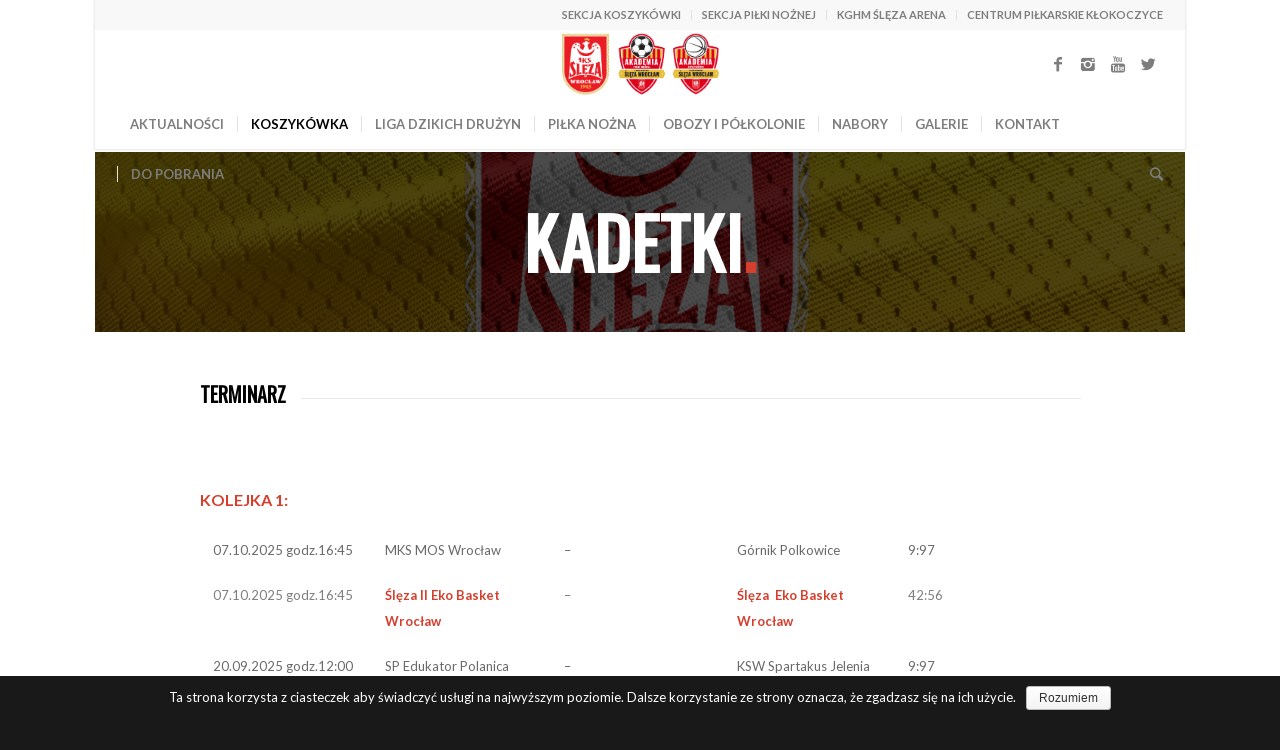

--- FILE ---
content_type: text/html; charset=UTF-8
request_url: http://akademia.slezawroclaw.pl/kadetki/
body_size: 14632
content:
<!DOCTYPE html>
<html lang="pl-PL" prefix="og: http://ogp.me/ns#" class="html_boxed responsive av-preloader-active av-preloader-enabled av-default-lightbox  html_header_top html_logo_center html_bottom_nav_header html_menu_right html_custom html_header_sticky html_header_shrinking_disabled html_header_topbar_active html_mobile_menu_tablet html_disabled html_header_searchicon html_content_align_center html_header_unstick_top html_header_stretch html_minimal_header html_minimal_header_shadow html_elegant-blog html_entry_id_29342 av-no-preview ">
<head>
<meta charset="UTF-8" />


<!-- mobile setting -->
<meta name="viewport" content="width=device-width, initial-scale=1, maximum-scale=1">

<!-- Scripts/CSS and wp_head hook -->
<title>Terminarz - Ślęza Wrocław - Akademia</title>

<!-- This site is optimized with the Yoast SEO plugin v5.1 - https://yoast.com/wordpress/plugins/seo/ -->
<link rel="canonical" href="http://akademia.slezawroclaw.pl/kadetki/" />
<meta property="og:locale" content="pl_PL" />
<meta property="og:type" content="article" />
<meta property="og:title" content="Terminarz - Ślęza Wrocław - Akademia" />
<meta property="og:url" content="http://akademia.slezawroclaw.pl/kadetki/" />
<meta property="og:site_name" content="Ślęza Wrocław - Akademia" />
<meta name="twitter:card" content="summary" />
<meta name="twitter:title" content="Terminarz - Ślęza Wrocław - Akademia" />
<!-- / Yoast SEO plugin. -->

<link rel='dns-prefetch' href='//s.w.org' />
<link rel="alternate" type="application/rss+xml" title="Ślęza Wrocław - Akademia &raquo; Kanał z wpisami" href="http://akademia.slezawroclaw.pl/feed/" />
<link rel="alternate" type="application/rss+xml" title="Ślęza Wrocław - Akademia &raquo; Kanał z komentarzami" href="http://akademia.slezawroclaw.pl/comments/feed/" />

<!-- google webfont font replacement -->
<link rel='stylesheet' id='avia-google-webfont' href='//fonts.googleapis.com/css?family=Oswald%7CLato:300,400,700' type='text/css' media='all'/> 
		<script type="text/javascript">
			window._wpemojiSettings = {"baseUrl":"https:\/\/s.w.org\/images\/core\/emoji\/2.2.1\/72x72\/","ext":".png","svgUrl":"https:\/\/s.w.org\/images\/core\/emoji\/2.2.1\/svg\/","svgExt":".svg","source":{"concatemoji":"http:\/\/akademia.slezawroclaw.pl\/wp-includes\/js\/wp-emoji-release.min.js?ver=4.7.29"}};
			!function(t,a,e){var r,n,i,o=a.createElement("canvas"),l=o.getContext&&o.getContext("2d");function c(t){var e=a.createElement("script");e.src=t,e.defer=e.type="text/javascript",a.getElementsByTagName("head")[0].appendChild(e)}for(i=Array("flag","emoji4"),e.supports={everything:!0,everythingExceptFlag:!0},n=0;n<i.length;n++)e.supports[i[n]]=function(t){var e,a=String.fromCharCode;if(!l||!l.fillText)return!1;switch(l.clearRect(0,0,o.width,o.height),l.textBaseline="top",l.font="600 32px Arial",t){case"flag":return(l.fillText(a(55356,56826,55356,56819),0,0),o.toDataURL().length<3e3)?!1:(l.clearRect(0,0,o.width,o.height),l.fillText(a(55356,57331,65039,8205,55356,57096),0,0),e=o.toDataURL(),l.clearRect(0,0,o.width,o.height),l.fillText(a(55356,57331,55356,57096),0,0),e!==o.toDataURL());case"emoji4":return l.fillText(a(55357,56425,55356,57341,8205,55357,56507),0,0),e=o.toDataURL(),l.clearRect(0,0,o.width,o.height),l.fillText(a(55357,56425,55356,57341,55357,56507),0,0),e!==o.toDataURL()}return!1}(i[n]),e.supports.everything=e.supports.everything&&e.supports[i[n]],"flag"!==i[n]&&(e.supports.everythingExceptFlag=e.supports.everythingExceptFlag&&e.supports[i[n]]);e.supports.everythingExceptFlag=e.supports.everythingExceptFlag&&!e.supports.flag,e.DOMReady=!1,e.readyCallback=function(){e.DOMReady=!0},e.supports.everything||(r=function(){e.readyCallback()},a.addEventListener?(a.addEventListener("DOMContentLoaded",r,!1),t.addEventListener("load",r,!1)):(t.attachEvent("onload",r),a.attachEvent("onreadystatechange",function(){"complete"===a.readyState&&e.readyCallback()})),(r=e.source||{}).concatemoji?c(r.concatemoji):r.wpemoji&&r.twemoji&&(c(r.twemoji),c(r.wpemoji)))}(window,document,window._wpemojiSettings);
		</script>
		<style type="text/css">
img.wp-smiley,
img.emoji {
	display: inline !important;
	border: none !important;
	box-shadow: none !important;
	height: 1em !important;
	width: 1em !important;
	margin: 0 .07em !important;
	vertical-align: -0.1em !important;
	background: none !important;
	padding: 0 !important;
}
</style>
<link rel='stylesheet' id='cookie-notice-front-css'  href='http://akademia.slezawroclaw.pl/wp-content/plugins/cookie-notice/css/front.min.css?ver=4.7.29' type='text/css' media='all' />
<link rel='stylesheet' id='avia-grid-css'  href='http://akademia.slezawroclaw.pl/wp-content/themes/enfold/css/grid.css?ver=2' type='text/css' media='all' />
<link rel='stylesheet' id='avia-base-css'  href='http://akademia.slezawroclaw.pl/wp-content/themes/enfold/css/base.css?ver=2' type='text/css' media='all' />
<link rel='stylesheet' id='avia-layout-css'  href='http://akademia.slezawroclaw.pl/wp-content/themes/enfold/css/layout.css?ver=2' type='text/css' media='all' />
<link rel='stylesheet' id='avia-scs-css'  href='http://akademia.slezawroclaw.pl/wp-content/themes/enfold/css/shortcodes.css?ver=2' type='text/css' media='all' />
<link rel='stylesheet' id='avia-popup-css-css'  href='http://akademia.slezawroclaw.pl/wp-content/themes/enfold/js/aviapopup/magnific-popup.css?ver=1' type='text/css' media='screen' />
<link rel='stylesheet' id='avia-media-css'  href='http://akademia.slezawroclaw.pl/wp-content/themes/enfold/js/mediaelement/skin-1/mediaelementplayer.css?ver=1' type='text/css' media='screen' />
<link rel='stylesheet' id='avia-print-css'  href='http://akademia.slezawroclaw.pl/wp-content/themes/enfold/css/print.css?ver=1' type='text/css' media='print' />
<link rel='stylesheet' id='avia-dynamic-css'  href='http://akademia.slezawroclaw.pl/wp-content/uploads/dynamic_avia/enfold.css?ver=66e03171e314d' type='text/css' media='all' />
<link rel='stylesheet' id='avia-custom-css'  href='http://akademia.slezawroclaw.pl/wp-content/themes/enfold/css/custom.css?ver=2' type='text/css' media='all' />
<script type='text/javascript' src='http://akademia.slezawroclaw.pl/wp-includes/js/jquery/jquery.js?ver=1.12.4'></script>
<script type='text/javascript' src='http://akademia.slezawroclaw.pl/wp-includes/js/jquery/jquery-migrate.min.js?ver=1.4.1'></script>
<script type='text/javascript'>
/* <![CDATA[ */
var cnArgs = {"ajaxurl":"http:\/\/akademia.slezawroclaw.pl\/wp-admin\/admin-ajax.php","hideEffect":"fade","onScroll":"no","onScrollOffset":"100","cookieName":"cookie_notice_accepted","cookieValue":"true","cookieTime":"2592000","cookiePath":"\/","cookieDomain":"","redirection":"","cache":"","refuse":"no","revoke_cookies":"0","revoke_cookies_opt":"automatic","secure":"0"};
/* ]]> */
</script>
<script type='text/javascript' src='http://akademia.slezawroclaw.pl/wp-content/plugins/cookie-notice/js/front.min.js?ver=1.2.43'></script>
<script type='text/javascript' src='http://akademia.slezawroclaw.pl/wp-content/themes/enfold/js/avia-compat.js?ver=2'></script>
<link rel='https://api.w.org/' href='http://akademia.slezawroclaw.pl/wp-json/' />
<link rel="EditURI" type="application/rsd+xml" title="RSD" href="http://akademia.slezawroclaw.pl/xmlrpc.php?rsd" />
<link rel="wlwmanifest" type="application/wlwmanifest+xml" href="http://akademia.slezawroclaw.pl/wp-includes/wlwmanifest.xml" /> 
<meta name="generator" content="WordPress 4.7.29" />
<link rel='shortlink' href='http://akademia.slezawroclaw.pl/?p=29342' />
<link rel="alternate" type="application/json+oembed" href="http://akademia.slezawroclaw.pl/wp-json/oembed/1.0/embed?url=http%3A%2F%2Fakademia.slezawroclaw.pl%2Fkadetki%2F" />
<link rel="alternate" type="text/xml+oembed" href="http://akademia.slezawroclaw.pl/wp-json/oembed/1.0/embed?url=http%3A%2F%2Fakademia.slezawroclaw.pl%2Fkadetki%2F&#038;format=xml" />

            <!--/ Facebook Thumb Fixer Open Graph /-->
            <meta property="og:type" content="article" />
            <meta property="og:url" content="http://akademia.slezawroclaw.pl/kadetki/" />
            <meta property="og:title" content="Terminarz" />
            <meta property="og:description" content="[av_section min_height='25' min_height_px='500px' padding='default' shadow='no-border-styling' bottom_border='no-border-styling' bottom_border_diagonal_color='#333333' bottom_border_diagonal_direction='' bottom_border_style='' id='' color='main_color' custom_bg='' src='http://akademia.slezawroclaw.p" />
            <meta property="og:site_name" content="Ślęza Wrocław - Akademia" />
            <meta property="og:image" content="" />

            <meta itemscope itemtype="article" />
            <meta itemprop="description" content="[av_section min_height='25' min_height_px='500px' padding='default' shadow='no-border-styling' bottom_border='no-border-styling' bottom_border_diagonal_color='#333333' bottom_border_diagonal_direction='' bottom_border_style='' id='' color='main_color' custom_bg='' src='http://akademia.slezawroclaw.p" />
            <meta itemprop="image" content="" />
            

<script type="text/javascript">
(function(url){
	if(/(?:Chrome\/26\.0\.1410\.63 Safari\/537\.31|WordfenceTestMonBot)/.test(navigator.userAgent)){ return; }
	var addEvent = function(evt, handler) {
		if (window.addEventListener) {
			document.addEventListener(evt, handler, false);
		} else if (window.attachEvent) {
			document.attachEvent('on' + evt, handler);
		}
	};
	var removeEvent = function(evt, handler) {
		if (window.removeEventListener) {
			document.removeEventListener(evt, handler, false);
		} else if (window.detachEvent) {
			document.detachEvent('on' + evt, handler);
		}
	};
	var evts = 'contextmenu dblclick drag dragend dragenter dragleave dragover dragstart drop keydown keypress keyup mousedown mousemove mouseout mouseover mouseup mousewheel scroll'.split(' ');
	var logHuman = function() {
		var wfscr = document.createElement('script');
		wfscr.type = 'text/javascript';
		wfscr.async = true;
		wfscr.src = url + '&r=' + Math.random();
		(document.getElementsByTagName('head')[0]||document.getElementsByTagName('body')[0]).appendChild(wfscr);
		for (var i = 0; i < evts.length; i++) {
			removeEvent(evts[i], logHuman);
		}
	};
	for (var i = 0; i < evts.length; i++) {
		addEvent(evts[i], logHuman);
	}
})('//akademia.slezawroclaw.pl/?wordfence_logHuman=1&hid=7CD8B51D569C8415A7129D3F8500F4E3');
</script><link rel="profile" href="http://gmpg.org/xfn/11" />
<link rel="alternate" type="application/rss+xml" title="Ślęza Wrocław - Akademia RSS2 Feed" href="http://akademia.slezawroclaw.pl/feed/" />
<link rel="pingback" href="http://akademia.slezawroclaw.pl/xmlrpc.php" />

<style type='text/css' media='screen'>
 #top #header_main > .container, #top #header_main > .container .main_menu  .av-main-nav > li > a, #top #header_main #menu-item-shop .cart_dropdown_link{ height:70px; line-height: 70px; }
 .html_top_nav_header .av-logo-container{ height:70px;  }
 .html_header_top.html_header_sticky #top #wrap_all #main{ padding-top:152px; } 
</style>
<!--[if lt IE 9]><script src="http://akademia.slezawroclaw.pl/wp-content/themes/enfold/js/html5shiv.js"></script><![endif]-->
<link rel="icon" href="http://akademia.slezawroclaw.pl/wp-content/uploads/2017/07/sleza-favicon-01.png" type="image/png">


<!--
Debugging Info for Theme support: 

Theme: Enfold
Version: 4.0.7
Installed: enfold
AviaFramework Version: 4.6
AviaBuilder Version: 0.9.5
ML:512-PU:14-PLA:8
WP:4.7.29
Updates: disabled
-->

<style type='text/css'>
@font-face {font-family: 'entypo-fontello'; font-weight: normal; font-style: normal;
src: url('http://akademia.slezawroclaw.pl/wp-content/themes/enfold/config-templatebuilder/avia-template-builder/assets/fonts/entypo-fontello.eot?v=3');
src: url('http://akademia.slezawroclaw.pl/wp-content/themes/enfold/config-templatebuilder/avia-template-builder/assets/fonts/entypo-fontello.eot?v=3#iefix') format('embedded-opentype'), 
url('http://akademia.slezawroclaw.pl/wp-content/themes/enfold/config-templatebuilder/avia-template-builder/assets/fonts/entypo-fontello.woff?v=3') format('woff'), 
url('http://akademia.slezawroclaw.pl/wp-content/themes/enfold/config-templatebuilder/avia-template-builder/assets/fonts/entypo-fontello.ttf?v=3') format('truetype'), 
url('http://akademia.slezawroclaw.pl/wp-content/themes/enfold/config-templatebuilder/avia-template-builder/assets/fonts/entypo-fontello.svg?v=3#entypo-fontello') format('svg');
} #top .avia-font-entypo-fontello, body .avia-font-entypo-fontello, html body [data-av_iconfont='entypo-fontello']:before{ font-family: 'entypo-fontello'; }

@font-face {font-family: 'flaticon-sports'; font-weight: normal; font-style: normal;
src: url('http://akademia.slezawroclaw.pl/wp-content/uploads/avia_fonts/flaticon-sports/flaticon-sports.eot');
src: url('http://akademia.slezawroclaw.pl/wp-content/uploads/avia_fonts/flaticon-sports/flaticon-sports.eot?#iefix') format('embedded-opentype'), 
url('http://akademia.slezawroclaw.pl/wp-content/uploads/avia_fonts/flaticon-sports/flaticon-sports.woff') format('woff'), 
url('http://akademia.slezawroclaw.pl/wp-content/uploads/avia_fonts/flaticon-sports/flaticon-sports.ttf') format('truetype'), 
url('http://akademia.slezawroclaw.pl/wp-content/uploads/avia_fonts/flaticon-sports/flaticon-sports.svg#flaticon-sports') format('svg');
} #top .avia-font-flaticon-sports, body .avia-font-flaticon-sports, html body [data-av_iconfont='flaticon-sports']:before{ font-family: 'flaticon-sports'; }
</style>
</head>




<body id="top" class="page-template-default page page-id-29342 boxed oswald lato  cookies-not-set" itemscope="itemscope" itemtype="https://schema.org/WebPage" >

	<div class='av-siteloader-wrap av-transition-enabled av-transition-with-logo'><div class='av-siteloader-inner'><div class='av-siteloader-cell'><img class='av-preloading-logo' src='http://akademia.slezawroclaw.pl/wp-content/uploads/2024/09/Lander-Akademia.jpg' alt='Loading' title='Loading' /><div class='av-siteloader'><div class='av-siteloader-extra'></div></div></div></div></div>
	<div id='wrap_all'>

	
<header id='header' class='all_colors header_color light_bg_color  av_header_top av_logo_center av_bottom_nav_header av_menu_right av_custom av_header_sticky av_header_shrinking_disabled av_header_stretch av_mobile_menu_tablet av_header_searchicon av_header_unstick_top av_seperator_small_border av_minimal_header av_minimal_header_shadow'  role="banner" itemscope="itemscope" itemtype="https://schema.org/WPHeader" >

<a id="advanced_menu_toggle" href="#" aria-hidden='true' data-av_icon='' data-av_iconfont='entypo-fontello'></a><a id="advanced_menu_hide" href="#" 	aria-hidden='true' data-av_icon='' data-av_iconfont='entypo-fontello'></a>		<div id='header_meta' class='container_wrap container_wrap_meta  av_icon_active_main av_secondary_right av_extra_header_active av_entry_id_29342'>
		
			      <div class='container'>
			      <nav class='sub_menu'  role="navigation" itemscope="itemscope" itemtype="https://schema.org/SiteNavigationElement" ><ul id="avia2-menu" class="menu"><li id="menu-item-981" class="menu-item menu-item-type-custom menu-item-object-custom menu-item-981"><a href="http://koszykowka.slezawroclaw.pl/">SEKCJA KOSZYKÓWKI</a></li>
<li id="menu-item-982" class="menu-item menu-item-type-custom menu-item-object-custom menu-item-982"><a href="http://pilkanozna.slezawroclaw.pl">SEKCJA PIŁKI NOŻNEJ</a></li>
<li id="menu-item-23488" class="menu-item menu-item-type-custom menu-item-object-custom menu-item-23488"><a href="http://klokoczyce.slezawroclaw.pl">KGHM ŚLĘZA ARENA</a></li>
<li id="menu-item-109290" class="menu-item menu-item-type-custom menu-item-object-custom menu-item-109290"><a href="http://centrumpilkarskieklokoczyce.pl">CENTRUM PIŁKARSKIE KŁOKOCZYCE</a></li>
</ul></nav>			      </div>
		</div>

		<div  id='header_main' class='container_wrap container_wrap_logo'>
	
        <div class='container av-logo-container'><div class='inner-container'><span class='logo'><a href='http://akademia.slezawroclaw.pl/'><img height='100' width='300' src='http://akademia.slezawroclaw.pl/wp-content/uploads/2024/09/Lander-Akademia.jpg' alt='Ślęza Wrocław - Akademia' /></a></span><ul class='noLightbox social_bookmarks icon_count_4'><li class='social_bookmarks_facebook av-social-link-facebook social_icon_1'><a target='_blank' href='https://www.facebook.com/1KSSlezaWroclaw' aria-hidden='true' data-av_icon='' data-av_iconfont='entypo-fontello' title='Facebook'><span class='avia_hidden_link_text'>Facebook</span></a></li><li class='social_bookmarks_instagram av-social-link-instagram social_icon_2'><a target='_blank' href='https://www.instagram.com/1ksslezawroclaw/' aria-hidden='true' data-av_icon='' data-av_iconfont='entypo-fontello' title='Instagram'><span class='avia_hidden_link_text'>Instagram</span></a></li><li class='social_bookmarks_youtube av-social-link-youtube social_icon_3'><a target='_blank' href='https://www.youtube.com/user/slezawroclaw1' aria-hidden='true' data-av_icon='' data-av_iconfont='entypo-fontello' title='Youtube'><span class='avia_hidden_link_text'>Youtube</span></a></li><li class='social_bookmarks_twitter av-social-link-twitter social_icon_4'><a target='_blank' href='https://twitter.com/SlezaWroclaw' aria-hidden='true' data-av_icon='' data-av_iconfont='entypo-fontello' title='Twitter'><span class='avia_hidden_link_text'>Twitter</span></a></li></ul></div></div><div id='header_main_alternate' class='container_wrap'><div class='container'><nav class='main_menu' data-selectname='Select a page'  role="navigation" itemscope="itemscope" itemtype="https://schema.org/SiteNavigationElement" ><div class="avia-menu av-main-nav-wrap"><ul id="avia-menu" class="menu av-main-nav"><li id="menu-item-846" class="menu-item menu-item-type-post_type menu-item-object-page menu-item-top-level menu-item-top-level-1"><a href="http://akademia.slezawroclaw.pl/news/" itemprop="url"><span class="avia-bullet"></span><span class="avia-menu-text">AKTUALNOŚCI</span><span class="avia-menu-fx"><span class="avia-arrow-wrap"><span class="avia-arrow"></span></span></span></a></li>
<li id="menu-item-847" class="menu-item menu-item-type-custom menu-item-object-custom current-menu-ancestor menu-item-has-children menu-item-top-level menu-item-top-level-2"><a href="#" itemprop="url"><span class="avia-bullet"></span><span class="avia-menu-text">KOSZYKÓWKA</span><span class="avia-menu-fx"><span class="avia-arrow-wrap"><span class="avia-arrow"></span></span></span></a>


<ul class="sub-menu">
	<li id="menu-item-855" class="menu-item menu-item-type-post_type menu-item-object-page"><a href="http://akademia.slezawroclaw.pl/aktualnosci-koszykowka/" itemprop="url"><span class="avia-bullet"></span><span class="avia-menu-text">Aktualności</span></a></li>
	<li id="menu-item-117463" class="menu-item menu-item-type-post_type menu-item-object-page"><a href="http://akademia.slezawroclaw.pl/bilety-oblk/" itemprop="url"><span class="avia-bullet"></span><span class="avia-menu-text">Bilety OBLK</span></a></li>
	<li id="menu-item-874" class="menu-item menu-item-type-post_type menu-item-object-page"><a href="http://akademia.slezawroclaw.pl/dolacz-do-nas-koszykowka/" itemprop="url"><span class="avia-bullet"></span><span class="avia-menu-text">Dołącz do nas!</span></a></li>
	<li id="menu-item-10722" class="menu-item menu-item-type-post_type menu-item-object-page current-menu-ancestor current_page_ancestor menu-item-has-children"><a href="http://akademia.slezawroclaw.pl/druzyny/" itemprop="url"><span class="avia-bullet"></span><span class="avia-menu-text">Drużyny</span></a>
	<ul class="sub-menu">
		<li id="menu-item-75573" class="menu-item menu-item-type-custom menu-item-object-custom menu-item-has-children"><a href="http://akademia.slezawroclaw.pl/kosz-kadra-juniorkiu19/" itemprop="url"><span class="avia-bullet"></span><span class="avia-menu-text">Juniorki U19</span></a>
		<ul class="sub-menu">
			<li id="menu-item-75579" class="menu-item menu-item-type-post_type menu-item-object-page"><a href="http://akademia.slezawroclaw.pl/kosz-kadra-juniorkiu19/" itemprop="url"><span class="avia-bullet"></span><span class="avia-menu-text">Kadra &#8211; Ślęza Inplag Wrocław</span></a></li>
			<li id="menu-item-75585" class="menu-item menu-item-type-post_type menu-item-object-page"><a href="http://akademia.slezawroclaw.pl/kosz-terminarz-juniorkiu19/" itemprop="url"><span class="avia-bullet"></span><span class="avia-menu-text">Terminarz</span></a></li>
			<li id="menu-item-75582" class="menu-item menu-item-type-post_type menu-item-object-page"><a href="http://akademia.slezawroclaw.pl/kosz-tabela-juniorki-u19/" itemprop="url"><span class="avia-bullet"></span><span class="avia-menu-text">Tabela</span></a></li>
		</ul>
</li>
		<li id="menu-item-58139" class="menu-item menu-item-type-custom menu-item-object-custom menu-item-has-children"><a href="#" itemprop="url"><span class="avia-bullet"></span><span class="avia-menu-text">Juniorki U17</span></a>
		<ul class="sub-menu">
			<li id="menu-item-58145" class="menu-item menu-item-type-post_type menu-item-object-page"><a href="http://akademia.slezawroclaw.pl/kadra-sleza-juniorkikosz/" itemprop="url"><span class="avia-bullet"></span><span class="avia-menu-text">Kadra &#8211; 1KS Ślęza BFD Wrocław</span></a></li>
			<li id="menu-item-58150" class="menu-item menu-item-type-post_type menu-item-object-page"><a href="http://akademia.slezawroclaw.pl/terminarz-juniorki-kosz/" itemprop="url"><span class="avia-bullet"></span><span class="avia-menu-text">Terminarz</span></a></li>
			<li id="menu-item-58148" class="menu-item menu-item-type-post_type menu-item-object-page"><a href="http://akademia.slezawroclaw.pl/tabela-juniorkikosz/" itemprop="url"><span class="avia-bullet"></span><span class="avia-menu-text">Tabela</span></a></li>
		</ul>
</li>
		<li id="menu-item-29346" class="menu-item menu-item-type-post_type menu-item-object-page current-menu-ancestor current-menu-parent current_page_parent current_page_ancestor menu-item-has-children"><a href="http://akademia.slezawroclaw.pl/kadetki-2/" itemprop="url"><span class="avia-bullet"></span><span class="avia-menu-text">Kadetki</span></a>
		<ul class="sub-menu">
			<li id="menu-item-29760" class="menu-item menu-item-type-post_type menu-item-object-page"><a href="http://akademia.slezawroclaw.pl/kadetki-slezaii/" itemprop="url"><span class="avia-bullet"></span><span class="avia-menu-text">Kadra – 1KS Ślęza  EkoBasket Wrocław</span></a></li>
			<li id="menu-item-29761" class="menu-item menu-item-type-post_type menu-item-object-page"><a href="http://akademia.slezawroclaw.pl/kadra-kadetkislezai/" itemprop="url"><span class="avia-bullet"></span><span class="avia-menu-text">Kadra – 1KS Śleza EkoBasket U14</span></a></li>
			<li id="menu-item-29356" class="menu-item menu-item-type-post_type menu-item-object-page current-menu-item page_item page-item-29342 current_page_item"><a href="http://akademia.slezawroclaw.pl/kadetki/" itemprop="url"><span class="avia-bullet"></span><span class="avia-menu-text">Terminarz</span></a></li>
			<li id="menu-item-111527" class="menu-item menu-item-type-post_type menu-item-object-page"><a href="http://akademia.slezawroclaw.pl/tabela-kadetki/" itemprop="url"><span class="avia-bullet"></span><span class="avia-menu-text">Tabela</span></a></li>
		</ul>
</li>
		<li id="menu-item-24066" class="menu-item menu-item-type-custom menu-item-object-custom menu-item-has-children"><a href="http://akademia.slezawroclaw.pl/mlodziczki-kadra-sleza-i/" itemprop="url"><span class="avia-bullet"></span><span class="avia-menu-text">Młodziczki</span></a>
		<ul class="sub-menu">
			<li id="menu-item-29770" class="menu-item menu-item-type-post_type menu-item-object-page"><a href="http://akademia.slezawroclaw.pl/mlodziczki-kadra-sleza-i/" itemprop="url"><span class="avia-bullet"></span><span class="avia-menu-text">Kadra &#8211; 1KS Ślęza  3Alfa Wrocław</span></a></li>
			<li id="menu-item-19795" class="menu-item menu-item-type-post_type menu-item-object-page"><a href="http://akademia.slezawroclaw.pl/terminarz-5/" itemprop="url"><span class="avia-bullet"></span><span class="avia-menu-text">Terminarz</span></a></li>
			<li id="menu-item-19794" class="menu-item menu-item-type-post_type menu-item-object-page"><a href="http://akademia.slezawroclaw.pl/tabela-5/" itemprop="url"><span class="avia-bullet"></span><span class="avia-menu-text">Tabela</span></a></li>
		</ul>
</li>
		<li id="menu-item-24067" class="menu-item menu-item-type-custom menu-item-object-custom menu-item-has-children"><a href="http://akademia.slezawroclaw.pl/kadra-sleza-wroclaw/" itemprop="url"><span class="avia-bullet"></span><span class="avia-menu-text">Mini Koszykówka U-12</span></a>
		<ul class="sub-menu">
			<li id="menu-item-10723" class="menu-item menu-item-type-post_type menu-item-object-page"><a href="http://akademia.slezawroclaw.pl/kadra-sleza-wroclaw/" itemprop="url"><span class="avia-bullet"></span><span class="avia-menu-text">Kadra &#8211; 1KS Ślęza RFD  Wrocław</span></a></li>
			<li id="menu-item-10727" class="menu-item menu-item-type-post_type menu-item-object-page"><a href="http://akademia.slezawroclaw.pl/terminarz-3/" itemprop="url"><span class="avia-bullet"></span><span class="avia-menu-text">Terminarz</span></a></li>
			<li id="menu-item-10726" class="menu-item menu-item-type-post_type menu-item-object-page"><a href="http://akademia.slezawroclaw.pl/tabela-3/" itemprop="url"><span class="avia-bullet"></span><span class="avia-menu-text">Tabela</span></a></li>
		</ul>
</li>
		<li id="menu-item-24063" class="menu-item menu-item-type-custom menu-item-object-custom menu-item-has-children"><a href="#" itemprop="url"><span class="avia-bullet"></span><span class="avia-menu-text">Mini Koszykówka U-11</span></a>
		<ul class="sub-menu">
			<li id="menu-item-21134" class="menu-item menu-item-type-post_type menu-item-object-page"><a href="http://akademia.slezawroclaw.pl/kadra-sleza-wroclaw-2/" itemprop="url"><span class="avia-bullet"></span><span class="avia-menu-text">Kadra &#8211; 1KS Ślęza Wrocław</span></a></li>
			<li id="menu-item-21142" class="menu-item menu-item-type-post_type menu-item-object-page"><a href="http://akademia.slezawroclaw.pl/terminarz-6/" itemprop="url"><span class="avia-bullet"></span><span class="avia-menu-text">Terminarz</span></a></li>
			<li id="menu-item-21146" class="menu-item menu-item-type-post_type menu-item-object-page"><a href="http://akademia.slezawroclaw.pl/tabela-6/" itemprop="url"><span class="avia-bullet"></span><span class="avia-menu-text">Tabela</span></a></li>
		</ul>
</li>
	</ul>
</li>
	<li id="menu-item-1026" class="menu-item menu-item-type-post_type menu-item-object-page"><a href="http://akademia.slezawroclaw.pl/trenerzy-lokalizacje-koszykowka/" itemprop="url"><span class="avia-bullet"></span><span class="avia-menu-text">Trenerzy i lokalizacje</span></a></li>
	<li id="menu-item-110672" class="menu-item menu-item-type-post_type menu-item-object-page"><a href="http://akademia.slezawroclaw.pl/sleza-basket-cup/" itemprop="url"><span class="avia-bullet"></span><span class="avia-menu-text">Ślęza Basket Cup</span></a></li>
</ul>
</li>
<li id="menu-item-111949" class="menu-item menu-item-type-custom menu-item-object-custom menu-item-top-level menu-item-top-level-3"><a href="http://akademia.slezawroclaw.pl/liga-dzikich-druzyn-2025/" itemprop="url"><span class="avia-bullet"></span><span class="avia-menu-text">LIGA DZIKICH DRUŻYN</span><span class="avia-menu-fx"><span class="avia-arrow-wrap"><span class="avia-arrow"></span></span></span></a></li>
<li id="menu-item-848" class="menu-item menu-item-type-custom menu-item-object-custom menu-item-has-children menu-item-top-level menu-item-top-level-4"><a href="#" itemprop="url"><span class="avia-bullet"></span><span class="avia-menu-text">PIŁKA NOŻNA</span><span class="avia-menu-fx"><span class="avia-arrow-wrap"><span class="avia-arrow"></span></span></span></a>


<ul class="sub-menu">
	<li id="menu-item-854" class="menu-item menu-item-type-post_type menu-item-object-page"><a href="http://akademia.slezawroclaw.pl/aktualnosci-pilkarskie/" itemprop="url"><span class="avia-bullet"></span><span class="avia-menu-text">Aktualności</span></a></li>
	<li id="menu-item-43060" class="menu-item menu-item-type-post_type menu-item-object-page menu-item-has-children"><a href="http://akademia.slezawroclaw.pl/trenerzy-i-lokalizacje-pilka-nozna/" itemprop="url"><span class="avia-bullet"></span><span class="avia-menu-text">Trenerzy i lokalizacje</span></a>
	<ul class="sub-menu">
		<li id="menu-item-1784" class="menu-item menu-item-type-post_type menu-item-object-page"><a href="http://akademia.slezawroclaw.pl/trenerzy-i-lokalizacje-pilka-nozna-chlopcow/" itemprop="url"><span class="avia-bullet"></span><span class="avia-menu-text">Piłka nożna chłopców</span></a></li>
		<li id="menu-item-43061" class="menu-item menu-item-type-post_type menu-item-object-page"><a href="http://akademia.slezawroclaw.pl/trenerzy-i-lokalizacje-pilka-nozna-dziewczat/" itemprop="url"><span class="avia-bullet"></span><span class="avia-menu-text">Piłka nożna dziewcząt</span></a></li>
	</ul>
</li>
	<li id="menu-item-110619" class="menu-item menu-item-type-custom menu-item-object-custom"><a href="http://akademia.slezawroclaw.pl/grupy-oddzialowe-pilka-nozna/" itemprop="url"><span class="avia-bullet"></span><span class="avia-menu-text">Oddziały</span></a></li>
	<li id="menu-item-54060" class="menu-item menu-item-type-post_type menu-item-object-page"><a href="http://akademia.slezawroclaw.pl/rejestracja-pzpn/" itemprop="url"><span class="avia-bullet"></span><span class="avia-menu-text">Rejestracja PZPN</span></a></li>
	<li id="menu-item-907" class="menu-item menu-item-type-custom menu-item-object-custom menu-item-has-children"><a href="#" itemprop="url"><span class="avia-bullet"></span><span class="avia-menu-text">Drużyny</span></a>
	<ul class="sub-menu">
		<li id="menu-item-62910" class="menu-item menu-item-type-custom menu-item-object-custom menu-item-has-children"><a href="http://akademia.slezawroclaw.pl/zaki-i-zaczki/" itemprop="url"><span class="avia-bullet"></span><span class="avia-menu-text">Żaki, żaczki i skrzaty</span></a>
		<ul class="sub-menu">
			<li id="menu-item-62913" class="menu-item menu-item-type-custom menu-item-object-custom"><a href="http://akademia.slezawroclaw.pl/zak-20172018/" itemprop="url"><span class="avia-bullet"></span><span class="avia-menu-text">Żak 2017-2018</span></a></li>
			<li id="menu-item-90354" class="menu-item menu-item-type-custom menu-item-object-custom"><a href="http://akademia.slezawroclaw.pl/skrzat-2019/" itemprop="url"><span class="avia-bullet"></span><span class="avia-menu-text">Skrzat 2019</span></a></li>
			<li id="menu-item-62914" class="menu-item menu-item-type-custom menu-item-object-custom"><a href="http://akademia.slezawroclaw.pl/zaczki/" itemprop="url"><span class="avia-bullet"></span><span class="avia-menu-text">Żaczki</span></a></li>
		</ul>
</li>
		<li id="menu-item-62866" class="menu-item menu-item-type-custom menu-item-object-custom menu-item-has-children"><a href="http://akademia.slezawroclaw.pl/orliki-orliczki/" itemprop="url"><span class="avia-bullet"></span><span class="avia-menu-text">Orliki i orliczki</span></a>
		<ul class="sub-menu">
			<li id="menu-item-62911" class="menu-item menu-item-type-custom menu-item-object-custom"><a href="http://akademia.slezawroclaw.pl/orlik2015-akademia-pilki-noznej/" itemprop="url"><span class="avia-bullet"></span><span class="avia-menu-text">Orlik 2015</span></a></li>
			<li id="menu-item-62912" class="menu-item menu-item-type-custom menu-item-object-custom"><a href="http://akademia.slezawroclaw.pl/zak-2016/" itemprop="url"><span class="avia-bullet"></span><span class="avia-menu-text">Orlik 2016</span></a></li>
			<li id="menu-item-75992" class="menu-item menu-item-type-custom menu-item-object-custom"><a href="http://akademia.slezawroclaw.pl/orliczki-a/" itemprop="url"><span class="avia-bullet"></span><span class="avia-menu-text">Orliczki U12</span></a></li>
		</ul>
</li>
		<li id="menu-item-60151" class="menu-item menu-item-type-custom menu-item-object-custom menu-item-has-children"><a href="http://akademia.slezawroclaw.pl/mlodziczki-i-mlodzicy/" itemprop="url"><span class="avia-bullet"></span><span class="avia-menu-text">Młodzicy i młodziczki</span></a>
		<ul class="sub-menu">
			<li id="menu-item-79278" class="menu-item menu-item-type-custom menu-item-object-custom menu-item-has-children"><a href="http://akademia.slezawroclaw.pl/kadra-mlodzik-sleza-wlm-u12/" itemprop="url"><span class="avia-bullet"></span><span class="avia-menu-text">Młodzik &#8211; I WLM U12</span></a>
			<ul class="sub-menu">
				<li id="menu-item-91236" class="menu-item menu-item-type-post_type menu-item-object-page"><a href="http://akademia.slezawroclaw.pl/kadra-wlm-u12/" itemprop="url"><span class="avia-bullet"></span><span class="avia-menu-text">Kadra</span></a></li>
				<li id="menu-item-91234" class="menu-item menu-item-type-post_type menu-item-object-page"><a href="http://akademia.slezawroclaw.pl/terminarz-wlm-u12/" itemprop="url"><span class="avia-bullet"></span><span class="avia-menu-text">Terminarz</span></a></li>
				<li id="menu-item-91235" class="menu-item menu-item-type-post_type menu-item-object-page"><a href="http://akademia.slezawroclaw.pl/tabela-wlm-u12/" itemprop="url"><span class="avia-bullet"></span><span class="avia-menu-text">Tabela</span></a></li>
			</ul>
</li>
			<li id="menu-item-100484" class="menu-item menu-item-type-custom menu-item-object-custom menu-item-has-children"><a href="http://#" itemprop="url"><span class="avia-bullet"></span><span class="avia-menu-text">Młodzik &#8211; II WLM U12</span></a>
			<ul class="sub-menu">
				<li id="menu-item-100487" class="menu-item menu-item-type-post_type menu-item-object-page"><a href="http://akademia.slezawroclaw.pl/kadra-wlmu-12slezaii/" itemprop="url"><span class="avia-bullet"></span><span class="avia-menu-text">Kadra</span></a></li>
				<li id="menu-item-100485" class="menu-item menu-item-type-post_type menu-item-object-page"><a href="http://akademia.slezawroclaw.pl/terminarz-wlmii-u12/" itemprop="url"><span class="avia-bullet"></span><span class="avia-menu-text">Terminarz</span></a></li>
				<li id="menu-item-100486" class="menu-item menu-item-type-post_type menu-item-object-page"><a href="http://akademia.slezawroclaw.pl/tabela-wlmu-12-ii/" itemprop="url"><span class="avia-bullet"></span><span class="avia-menu-text">Tabela</span></a></li>
			</ul>
</li>
			<li id="menu-item-1294" class="menu-item menu-item-type-post_type menu-item-object-page menu-item-has-children"><a href="http://akademia.slezawroclaw.pl/mlodzik-i-wlm/" itemprop="url"><span class="avia-bullet"></span><span class="avia-menu-text">Młodzik – I WLM U13</span></a>
			<ul class="sub-menu">
				<li id="menu-item-1291" class="menu-item menu-item-type-post_type menu-item-object-page"><a href="http://akademia.slezawroclaw.pl/kadra-mlodzik-i-wlm/" itemprop="url"><span class="avia-bullet"></span><span class="avia-menu-text">Kadra &#8211; Ślęza I</span></a></li>
				<li id="menu-item-1292" class="menu-item menu-item-type-post_type menu-item-object-page"><a href="http://akademia.slezawroclaw.pl/terminarz-mlodzik-i-wlm/" itemprop="url"><span class="avia-bullet"></span><span class="avia-menu-text">Terminarz</span></a></li>
				<li id="menu-item-1293" class="menu-item menu-item-type-post_type menu-item-object-page"><a href="http://akademia.slezawroclaw.pl/tabela-mlodzik-i-wlm/" itemprop="url"><span class="avia-bullet"></span><span class="avia-menu-text">Tabela</span></a></li>
			</ul>
</li>
			<li id="menu-item-13107" class="menu-item menu-item-type-post_type menu-item-object-page menu-item-has-children"><a href="http://akademia.slezawroclaw.pl/druzyny/mlodzik-iii-tlm-iv/" itemprop="url"><span class="avia-bullet"></span><span class="avia-menu-text">Młodzik – IV OLM gr.1</span></a>
			<ul class="sub-menu">
				<li id="menu-item-13112" class="menu-item menu-item-type-post_type menu-item-object-page"><a href="http://akademia.slezawroclaw.pl/kadra-mlodzik-iii-olm-sleza-ii/" itemprop="url"><span class="avia-bullet"></span><span class="avia-menu-text">Kadra – Ślęza II</span></a></li>
				<li id="menu-item-13121" class="menu-item menu-item-type-post_type menu-item-object-page"><a href="http://akademia.slezawroclaw.pl/terminarz-mlodzik-iii-olm/" itemprop="url"><span class="avia-bullet"></span><span class="avia-menu-text">Terminarz</span></a></li>
				<li id="menu-item-13120" class="menu-item menu-item-type-post_type menu-item-object-page"><a href="http://akademia.slezawroclaw.pl/tabela-mlodzik-iii-olm/" itemprop="url"><span class="avia-bullet"></span><span class="avia-menu-text">Tabela</span></a></li>
			</ul>
</li>
			<li id="menu-item-64817" class="menu-item menu-item-type-custom menu-item-object-custom menu-item-has-children"><a href="http://#" itemprop="url"><span class="avia-bullet"></span><span class="avia-menu-text">Młodzik &#8211; IV OLM gr.2</span></a>
			<ul class="sub-menu">
				<li id="menu-item-48459" class="menu-item menu-item-type-post_type menu-item-object-page"><a href="http://akademia.slezawroclaw.pl/kadra-mlodzik-iii-olm-sleza-iii/" itemprop="url"><span class="avia-bullet"></span><span class="avia-menu-text">Kadra – Ślęza III</span></a></li>
				<li id="menu-item-64822" class="menu-item menu-item-type-post_type menu-item-object-page"><a href="http://akademia.slezawroclaw.pl/terminarzz-iv-olm/" itemprop="url"><span class="avia-bullet"></span><span class="avia-menu-text">Terminarz</span></a></li>
				<li id="menu-item-64826" class="menu-item menu-item-type-post_type menu-item-object-page"><a href="http://akademia.slezawroclaw.pl/tabela-olmiv/" itemprop="url"><span class="avia-bullet"></span><span class="avia-menu-text">Tabela</span></a></li>
			</ul>
</li>
			<li id="menu-item-26240" class="menu-item menu-item-type-custom menu-item-object-custom menu-item-has-children"><a href="http://akademia.slezawroclaw.pl/kadra-mlodziczki-vii-olm-sleza-vii/" itemprop="url"><span class="avia-bullet"></span><span class="avia-menu-text">Młodzik &#8211; V OLM (gr.4)</span></a>
			<ul class="sub-menu">
				<li id="menu-item-35369" class="menu-item menu-item-type-post_type menu-item-object-page"><a href="http://akademia.slezawroclaw.pl/kadra-mlodziczki-vii-olm-sleza-vii/" itemprop="url"><span class="avia-bullet"></span><span class="avia-menu-text">Kadra – Ślęza IV</span></a></li>
				<li id="menu-item-26246" class="menu-item menu-item-type-post_type menu-item-object-page"><a href="http://akademia.slezawroclaw.pl/terminarz-vii-olm-gr1/" itemprop="url"><span class="avia-bullet"></span><span class="avia-menu-text">Terminarz</span></a></li>
				<li id="menu-item-26249" class="menu-item menu-item-type-post_type menu-item-object-page"><a href="http://akademia.slezawroclaw.pl/tabela-vii-olm-gr1/" itemprop="url"><span class="avia-bullet"></span><span class="avia-menu-text">Tabela</span></a></li>
			</ul>
</li>
			<li id="menu-item-110545" class="menu-item menu-item-type-custom menu-item-object-custom menu-item-has-children"><a href="http://#" itemprop="url"><span class="avia-bullet"></span><span class="avia-menu-text">Młodzik &#8211; VI OLM (gr. 2)</span></a>
			<ul class="sub-menu">
				<li id="menu-item-110562" class="menu-item menu-item-type-post_type menu-item-object-page"><a href="http://akademia.slezawroclaw.pl/kadra-mlodzik-vi-olm-gr-2/" itemprop="url"><span class="avia-bullet"></span><span class="avia-menu-text">Kadra</span></a></li>
				<li id="menu-item-29355" class="menu-item menu-item-type-post_type menu-item-object-page"><a href="http://akademia.slezawroclaw.pl/tabela-olmvigr-2/" itemprop="url"><span class="avia-bullet"></span><span class="avia-menu-text">Tabela</span></a></li>
				<li id="menu-item-110546" class="menu-item menu-item-type-post_type menu-item-object-page"><a href="http://akademia.slezawroclaw.pl/terminarz-olm-vi-gr-2/" itemprop="url"><span class="avia-bullet"></span><span class="avia-menu-text">Terminarz</span></a></li>
			</ul>
</li>
			<li id="menu-item-62994" class="menu-item menu-item-type-custom menu-item-object-custom menu-item-has-children"><a href="http://akademia.slezawroclaw.pl/mlodziczki-a-2/" itemprop="url"><span class="avia-bullet"></span><span class="avia-menu-text">Młodziczki &#8211; VI OLM (gr.1)</span></a>
			<ul class="sub-menu">
				<li id="menu-item-90389" class="menu-item menu-item-type-custom menu-item-object-custom"><a href="http://akademia.slezawroclaw.pl/mlodziczki-a-2/" itemprop="url"><span class="avia-bullet"></span><span class="avia-menu-text">Kadra Młodziczki A</span></a></li>
				<li id="menu-item-8871" class="menu-item menu-item-type-post_type menu-item-object-page"><a href="http://akademia.slezawroclaw.pl/tabela-mlodzik-v-olm/" itemprop="url"><span class="avia-bullet"></span><span class="avia-menu-text">Tabela</span></a></li>
				<li id="menu-item-8870" class="menu-item menu-item-type-post_type menu-item-object-page"><a href="http://akademia.slezawroclaw.pl/terminarz-mlodzik-v-olm/" itemprop="url"><span class="avia-bullet"></span><span class="avia-menu-text">Terminarz</span></a></li>
			</ul>
</li>
		</ul>
</li>
		<li id="menu-item-60152" class="menu-item menu-item-type-custom menu-item-object-custom menu-item-has-children"><a href="http://akademia.slezawroclaw.pl/druzyny/trampkarki-i-trampkarze/" itemprop="url"><span class="avia-bullet"></span><span class="avia-menu-text">Trampkarze i trampkarki</span></a>
		<ul class="sub-menu">
			<li id="menu-item-60157" class="menu-item menu-item-type-custom menu-item-object-custom menu-item-has-children"><a href="http://akademia.slezawroclaw.pl/kadra-trampkarz-i-wlt/" itemprop="url"><span class="avia-bullet"></span><span class="avia-menu-text">Trampkarz  &#8211; II WLT U15</span></a>
			<ul class="sub-menu">
				<li id="menu-item-40808" class="menu-item menu-item-type-post_type menu-item-object-page"><a href="http://akademia.slezawroclaw.pl/kadra-sleza-i-wlt-u14/" itemprop="url"><span class="avia-bullet"></span><span class="avia-menu-text">Kadra – Ślęza I U15</span></a></li>
				<li id="menu-item-1276" class="menu-item menu-item-type-post_type menu-item-object-page"><a href="http://akademia.slezawroclaw.pl/terminarz-trampkarz-olt/" itemprop="url"><span class="avia-bullet"></span><span class="avia-menu-text">Terminarz</span></a></li>
				<li id="menu-item-1275" class="menu-item menu-item-type-post_type menu-item-object-page"><a href="http://akademia.slezawroclaw.pl/tabela-trampkarz-olt/" itemprop="url"><span class="avia-bullet"></span><span class="avia-menu-text">Tabela</span></a></li>
			</ul>
</li>
			<li id="menu-item-61365" class="menu-item menu-item-type-custom menu-item-object-custom menu-item-has-children"><a href="http://akademia.slezawroclaw.pl/trampkarz-ii-u15/" itemprop="url"><span class="avia-bullet"></span><span class="avia-menu-text">Trampkarz &#8211; IV OLT U15</span></a>
			<ul class="sub-menu">
				<li id="menu-item-77047" class="menu-item menu-item-type-custom menu-item-object-custom"><a href="http://akademia.slezawroclaw.pl/trampkarz-ii-u15/" itemprop="url"><span class="avia-bullet"></span><span class="avia-menu-text">Kadra &#8211; Ślęza II U15</span></a></li>
				<li id="menu-item-18639" class="menu-item menu-item-type-post_type menu-item-object-page"><a href="http://akademia.slezawroclaw.pl/terminarz-trampkarz-iv-olt/" itemprop="url"><span class="avia-bullet"></span><span class="avia-menu-text">Terminarz</span></a></li>
				<li id="menu-item-18646" class="menu-item menu-item-type-post_type menu-item-object-page"><a href="http://akademia.slezawroclaw.pl/tabela-trampkarz-iii-olt/" itemprop="url"><span class="avia-bullet"></span><span class="avia-menu-text">Tabela</span></a></li>
			</ul>
</li>
			<li id="menu-item-109798" class="menu-item menu-item-type-custom menu-item-object-custom menu-item-has-children"><a href="http://akademia.slezawroclaw.pl/trampkarz-vi-olt-u15/" itemprop="url"><span class="avia-bullet"></span><span class="avia-menu-text">Trampkarz &#8211; VI OLT U15</span></a>
			<ul class="sub-menu">
				<li id="menu-item-110552" class="menu-item menu-item-type-custom menu-item-object-custom"><a href="https://akademia.slezawroclaw.pl/trampkarz-vi-olt-u15/" itemprop="url"><span class="avia-bullet"></span><span class="avia-menu-text">Kadra</span></a></li>
				<li id="menu-item-90475" class="menu-item menu-item-type-post_type menu-item-object-page"><a href="http://akademia.slezawroclaw.pl/terminarz-olt-vi/" itemprop="url"><span class="avia-bullet"></span><span class="avia-menu-text">Terminarz</span></a></li>
				<li id="menu-item-90476" class="menu-item menu-item-type-post_type menu-item-object-page"><a href="http://akademia.slezawroclaw.pl/tabela-vi-olt/" itemprop="url"><span class="avia-bullet"></span><span class="avia-menu-text">Tabela</span></a></li>
			</ul>
</li>
			<li id="menu-item-64256" class="menu-item menu-item-type-custom menu-item-object-custom menu-item-has-children"><a href="http://akademia.slezawroclaw.pl/kadra-sleza-i-wlt-u14/" itemprop="url"><span class="avia-bullet"></span><span class="avia-menu-text">Trampkarz &#8211; I WLT U14</span></a>
			<ul class="sub-menu">
				<li id="menu-item-109575" class="menu-item menu-item-type-post_type menu-item-object-page"><a href="http://akademia.slezawroclaw.pl/kadra-wlt-u14/" itemprop="url"><span class="avia-bullet"></span><span class="avia-menu-text">Kadra</span></a></li>
				<li id="menu-item-40807" class="menu-item menu-item-type-post_type menu-item-object-page"><a href="http://akademia.slezawroclaw.pl/teminarz-i-wlt-u14/" itemprop="url"><span class="avia-bullet"></span><span class="avia-menu-text">Terminarz</span></a></li>
				<li id="menu-item-40759" class="menu-item menu-item-type-post_type menu-item-object-page"><a href="http://akademia.slezawroclaw.pl/tabela-i-wlt-u14/" itemprop="url"><span class="avia-bullet"></span><span class="avia-menu-text">Tabela</span></a></li>
			</ul>
</li>
		</ul>
</li>
		<li id="menu-item-63362" class="menu-item menu-item-type-custom menu-item-object-custom menu-item-has-children"><a href="http://akademia.slezawroclaw.pl/juniorki-i-juniorzy/" itemprop="url"><span class="avia-bullet"></span><span class="avia-menu-text">Juniorzy i Juniorki</span></a>
		<ul class="sub-menu">
			<li id="menu-item-64193" class="menu-item menu-item-type-custom menu-item-object-custom menu-item-has-children"><a href="http://akademia.slezawroclaw.pl/kadra-clj-u17/" itemprop="url"><span class="avia-bullet"></span><span class="avia-menu-text">Juniorki &#8211; CLJ U18</span></a>
			<ul class="sub-menu">
				<li id="menu-item-5449" class="menu-item menu-item-type-post_type menu-item-object-page"><a href="http://akademia.slezawroclaw.pl/kadra-clj-u17/" itemprop="url"><span class="avia-bullet"></span><span class="avia-menu-text">Kadra</span></a></li>
				<li id="menu-item-5457" class="menu-item menu-item-type-post_type menu-item-object-page"><a href="http://akademia.slezawroclaw.pl/tabela-clj-u17/" itemprop="url"><span class="avia-bullet"></span><span class="avia-menu-text">Tabela</span></a></li>
				<li id="menu-item-5453" class="menu-item menu-item-type-post_type menu-item-object-page"><a href="http://akademia.slezawroclaw.pl/terminarz-clj-u17/" itemprop="url"><span class="avia-bullet"></span><span class="avia-menu-text">Terminarz</span></a></li>
			</ul>
</li>
			<li id="menu-item-55957" class="menu-item menu-item-type-custom menu-item-object-custom menu-item-has-children"><a href="http://akademia.slezawroclaw.pl/juniorki-u-16-clj/" itemprop="url"><span class="avia-bullet"></span><span class="avia-menu-text">Juniorki &#8211; CLJ U16</span></a>
			<ul class="sub-menu">
				<li id="menu-item-55970" class="menu-item menu-item-type-post_type menu-item-object-page"><a href="http://akademia.slezawroclaw.pl/juniorki-u-16-clj/" itemprop="url"><span class="avia-bullet"></span><span class="avia-menu-text">Kadra – Ślęza</span></a></li>
				<li id="menu-item-55969" class="menu-item menu-item-type-post_type menu-item-object-page"><a href="http://akademia.slezawroclaw.pl/terminarz-trampkarz-vii-olt/" itemprop="url"><span class="avia-bullet"></span><span class="avia-menu-text">Terminarz</span></a></li>
				<li id="menu-item-55968" class="menu-item menu-item-type-post_type menu-item-object-page"><a href="http://akademia.slezawroclaw.pl/tabela-trampkarz-vii-olt/" itemprop="url"><span class="avia-bullet"></span><span class="avia-menu-text">Tabela</span></a></li>
			</ul>
</li>
			<li id="menu-item-64210" class="menu-item menu-item-type-custom menu-item-object-custom menu-item-has-children"><a href="http://akademia.slezawroclaw.pl/kadra-junior-starszy-wljs/" itemprop="url"><span class="avia-bullet"></span><span class="avia-menu-text">Junior starszy &#8211; I WLJS</span></a>
			<ul class="sub-menu">
				<li id="menu-item-1345" class="menu-item menu-item-type-post_type menu-item-object-page"><a href="http://akademia.slezawroclaw.pl/kadra-junior-starszy-wljs/" itemprop="url"><span class="avia-bullet"></span><span class="avia-menu-text">Kadra JS</span></a></li>
				<li id="menu-item-1343" class="menu-item menu-item-type-post_type menu-item-object-page"><a href="http://akademia.slezawroclaw.pl/tabela-junior-starszy-wljs/" itemprop="url"><span class="avia-bullet"></span><span class="avia-menu-text">Tabela</span></a></li>
				<li id="menu-item-1344" class="menu-item menu-item-type-post_type menu-item-object-page"><a href="http://akademia.slezawroclaw.pl/terminarz-junior-starszy-wljs/" itemprop="url"><span class="avia-bullet"></span><span class="avia-menu-text">Terminarz</span></a></li>
			</ul>
</li>
			<li id="menu-item-64206" class="menu-item menu-item-type-custom menu-item-object-custom menu-item-has-children"><a href="http://akademia.slezawroclaw.pl/kadra-junior-mlodszy-i-wljm-2/" itemprop="url"><span class="avia-bullet"></span><span class="avia-menu-text">Junior młodszy I &#8211; I WLJM</span></a>
			<ul class="sub-menu">
				<li id="menu-item-90719" class="menu-item menu-item-type-custom menu-item-object-custom"><a href="http://akademia.slezawroclaw.pl/kadra-junior-mlodszy-i-wljm-2/" itemprop="url"><span class="avia-bullet"></span><span class="avia-menu-text">Kadra -Ślęza I JM</span></a></li>
				<li id="menu-item-25972" class="menu-item menu-item-type-post_type menu-item-object-page"><a href="http://akademia.slezawroclaw.pl/terminarz-junior-mlodszy-i-wljm/" itemprop="url"><span class="avia-bullet"></span><span class="avia-menu-text">Terminarz</span></a></li>
				<li id="menu-item-25973" class="menu-item menu-item-type-post_type menu-item-object-page"><a href="http://akademia.slezawroclaw.pl/tabela-junior-mlodszy-i-wljm/" itemprop="url"><span class="avia-bullet"></span><span class="avia-menu-text">Tabela</span></a></li>
			</ul>
</li>
			<li id="menu-item-64204" class="menu-item menu-item-type-custom menu-item-object-custom menu-item-has-children"><a href="http://akademia.slezawroclaw.pl/kadra-junior-mlodszy-sleza-i-u16-wljm/" itemprop="url"><span class="avia-bullet"></span><span class="avia-menu-text">Junior młodszy II &#8211; II WLJM</span></a>
			<ul class="sub-menu">
				<li id="menu-item-91550" class="menu-item menu-item-type-post_type menu-item-object-page"><a href="http://akademia.slezawroclaw.pl/kadra-wlt-i/" itemprop="url"><span class="avia-bullet"></span><span class="avia-menu-text">Kadra &#8211; Ślęza II JM</span></a></li>
				<li id="menu-item-25846" class="menu-item menu-item-type-post_type menu-item-object-page"><a href="http://akademia.slezawroclaw.pl/terminarz-junior-mlodszy-ii-wljm/" itemprop="url"><span class="avia-bullet"></span><span class="avia-menu-text">Terminarz</span></a></li>
				<li id="menu-item-25847" class="menu-item menu-item-type-post_type menu-item-object-page"><a href="http://akademia.slezawroclaw.pl/tabela-junior-mlodszy-ii-wljm/" itemprop="url"><span class="avia-bullet"></span><span class="avia-menu-text">Tabela</span></a></li>
			</ul>
</li>
			<li id="menu-item-90150" class="menu-item menu-item-type-custom menu-item-object-custom menu-item-has-children"><a href="http://akademia.slezawroclaw.pl/kadraa-junior-mlodszy-iii-oljm/" itemprop="url"><span class="avia-bullet"></span><span class="avia-menu-text">Junior młodszy III &#8211; III OLJM</span></a>
			<ul class="sub-menu">
				<li id="menu-item-91204" class="menu-item menu-item-type-custom menu-item-object-custom"><a href="http://akademia.slezawroclaw.pl/kadraa-junior-mlodszy-iii-oljm/" itemprop="url"><span class="avia-bullet"></span><span class="avia-menu-text">Kadra Ślęza III JM</span></a></li>
				<li id="menu-item-90147" class="menu-item menu-item-type-post_type menu-item-object-page"><a href="http://akademia.slezawroclaw.pl/terminarz-iii-oljm/" itemprop="url"><span class="avia-bullet"></span><span class="avia-menu-text">Terminarz</span></a></li>
				<li id="menu-item-90148" class="menu-item menu-item-type-post_type menu-item-object-page"><a href="http://akademia.slezawroclaw.pl/tabela-iii-oljm/" itemprop="url"><span class="avia-bullet"></span><span class="avia-menu-text">Tabela</span></a></li>
			</ul>
</li>
		</ul>
</li>
	</ul>
</li>
	<li id="menu-item-5232" class="menu-item menu-item-type-post_type menu-item-object-page"><a href="http://akademia.slezawroclaw.pl/kluby-szkoly-partnerskie/" itemprop="url"><span class="avia-bullet"></span><span class="avia-menu-text">Kluby i szkoły partnerskie</span></a></li>
</ul>
</li>
<li id="menu-item-14331" class="menu-item menu-item-type-post_type menu-item-object-page menu-item-has-children menu-item-top-level menu-item-top-level-5"><a href="http://akademia.slezawroclaw.pl/obozy/" itemprop="url"><span class="avia-bullet"></span><span class="avia-menu-text">OBOZY I PÓŁKOLONIE</span><span class="avia-menu-fx"><span class="avia-arrow-wrap"><span class="avia-arrow"></span></span></span></a>


<ul class="sub-menu">
	<li id="menu-item-103243" class="menu-item menu-item-type-custom menu-item-object-custom"><a href="http://akademia.slezawroclaw.pl/obozy-letnie-2025-pilka-nozna/" itemprop="url"><span class="avia-bullet"></span><span class="avia-menu-text">OBOZY PIŁKA NOŻNA ZIMA 2026</span></a></li>
	<li id="menu-item-116174" class="menu-item menu-item-type-custom menu-item-object-custom"><a href="https://akademia.slezawroclaw.pl/obozyzimowe-2025-koszykowka/" itemprop="url"><span class="avia-bullet"></span><span class="avia-menu-text">OBOZY KOSZYKÓWKA ZIMA 2026</span></a></li>
</ul>
</li>
<li id="menu-item-56651" class="menu-item menu-item-type-post_type menu-item-object-page menu-item-top-level menu-item-top-level-6"><a href="http://akademia.slezawroclaw.pl/nabory/" itemprop="url"><span class="avia-bullet"></span><span class="avia-menu-text">NABORY</span><span class="avia-menu-fx"><span class="avia-arrow-wrap"><span class="avia-arrow"></span></span></span></a></li>
<li id="menu-item-824" class="menu-item menu-item-type-post_type menu-item-object-page menu-item-top-level menu-item-top-level-7"><a href="http://akademia.slezawroclaw.pl/galerie/" itemprop="url"><span class="avia-bullet"></span><span class="avia-menu-text">GALERIE</span><span class="avia-menu-fx"><span class="avia-arrow-wrap"><span class="avia-arrow"></span></span></span></a></li>
<li id="menu-item-825" class="menu-item menu-item-type-post_type menu-item-object-page menu-item-top-level menu-item-top-level-8"><a href="http://akademia.slezawroclaw.pl/kontakt/" itemprop="url"><span class="avia-bullet"></span><span class="avia-menu-text">KONTAKT</span><span class="avia-menu-fx"><span class="avia-arrow-wrap"><span class="avia-arrow"></span></span></span></a></li>
<li id="menu-item-57155" class="menu-item menu-item-type-post_type menu-item-object-page menu-item-top-level menu-item-top-level-9"><a href="http://akademia.slezawroclaw.pl/dokumenty-do-pobrania/" itemprop="url"><span class="avia-bullet"></span><span class="avia-menu-text">DO POBRANIA</span><span class="avia-menu-fx"><span class="avia-arrow-wrap"><span class="avia-arrow"></span></span></span></a></li>
<li id="menu-item-search" class="noMobile menu-item menu-item-search-dropdown menu-item-avia-special">
							<a href="?s=" data-avia-search-tooltip="

&lt;form action=&quot;http://akademia.slezawroclaw.pl/&quot; id=&quot;searchform&quot; method=&quot;get&quot; class=&quot;&quot;&gt;
	&lt;div&gt;
		&lt;input type=&quot;submit&quot; value=&quot;&quot; id=&quot;searchsubmit&quot; class=&quot;button avia-font-entypo-fontello&quot; /&gt;
		&lt;input type=&quot;text&quot; id=&quot;s&quot; name=&quot;s&quot; value=&quot;&quot; placeholder='Szukaj' /&gt;
			&lt;/div&gt;
&lt;/form&gt;" aria-hidden='true' data-av_icon='' data-av_iconfont='entypo-fontello'><span class="avia_hidden_link_text">Szukaj</span></a>
	        		   </li></ul></div></nav></div> </div> 
		<!-- end container_wrap-->
		</div>
		
		<div class='header_bg'></div>

<!-- end header -->
</header>
		
	<div id='main' class='all_colors' data-scroll-offset='70'>

	<div id='av_section_1' class='avia-section main_color avia-section-default avia-no-border-styling avia-full-stretch av-section-color-overlay-active avia-bg-style-scroll  avia-builder-el-0  el_before_av_one_full  avia-builder-el-first  av-minimum-height av-minimum-height-25 container_wrap fullsize' style = 'background-repeat: no-repeat; background-image: url(http://akademia.slezawroclaw.pl/wp-content/uploads/2017/09/ilustracja-do-newsa-herb-1210x423.png); background-attachment: scroll; background-position: center center; ' data-section-bg-repeat='stretch' ><div class='av-section-color-overlay-wrap'><div class='av-section-color-overlay' style='opacity: 0.7; background-color: #000000; '></div><div class='container' ><main  role="main" itemprop="mainContentOfPage"  class='template-page content  av-content-full alpha units'><div class='post-entry post-entry-type-page post-entry-29342'><div class='entry-content-wrapper clearfix'>
<div style='padding-bottom:0px;color:#ffffff;font-size:70px;' class='av-special-heading av-special-heading-h1 custom-color-heading blockquote modern-quote modern-centered  avia-builder-el-1  avia-builder-el-no-sibling  av-thin-font av-inherit-size'><h1 class='av-special-heading-tag'  itemprop="headline"  >KADETKI<strong>.</strong></h1><div class='special-heading-border'><div class='special-heading-inner-border' style='border-color:#ffffff'></div></div></div>
</div></div></main><!-- close content main element --></div></div></div><div id='after_section_1' class='main_color av_default_container_wrap container_wrap fullsize'   ><div class='container' ><div class='template-page content  av-content-full alpha units'><div class='post-entry post-entry-type-page post-entry-29342'><div class='entry-content-wrapper clearfix'>
<div class="flex_column av_one_full  flex_column_div av-zero-column-padding first  avia-builder-el-2  el_after_av_section  el_before_av_one_full  avia-builder-el-first  " style='border-radius:0px; '><div style='padding-bottom:10px;' class='av-special-heading av-special-heading-h3    avia-builder-el-3  avia-builder-el-no-sibling  '><h3 class='av-special-heading-tag'  itemprop="headline"  >TERMINARZ</h3><div class='special-heading-border'><div class='special-heading-inner-border' ></div></div></div></div>
<div class="flex_column av_one_full  flex_column_div av-zero-column-padding first  avia-builder-el-4  el_after_av_one_full  avia-builder-el-last  column-top-margin" style='border-radius:0px; '><section class="av_textblock_section"  itemscope="itemscope" itemtype="https://schema.org/CreativeWork" ><div class='avia_textblock '   itemprop="text" ><p><strong>KOLEJKA 1:</strong></p>
<table style="width: 98.0004%; height: 83px;" border="1" width="100%" cellspacing="0" cellpadding="4">
<colgroup>
<col width="51*" />
<col width="51*" />
<col width="51*" />
<col width="51*" />
<col width="51*" /> </colgroup>
<tbody>
<tr style="height: 25px;" valign="TOP">
<td style="height: 25px; width: 19.6587%;" width="20%">07.10.2025 godz.16:45</td>
<td style="height: 25px; width: 20.5261%;" width="20%">MKS MOS Wrocław<strong><br />
</strong></td>
<td style="height: 25px; width: 19.8152%;" width="20%">–</td>
<td style="height: 25px; width: 19.5386%;" width="20%">Górnik Polkowice</td>
<td style="height: 25px; width: 19.0962%;" width="20%">9:97</td>
</tr>
<tr style="height: 25px;" valign="TOP">
<td style="height: 25px; width: 19.6587%;" width="20%">07.10.2025 godz.16:45</td>
<td style="height: 25px; width: 20.5261%;" width="20%"><strong>Ślęza II Eko Basket Wrocław</strong></td>
<td style="height: 25px; width: 19.8152%;" width="20%">–</td>
<td style="height: 25px; width: 19.5386%;" width="20%"><strong>Ślęza  Eko Basket Wrocław</strong></td>
<td style="height: 10px; width: 19.0962%;" width="20%">42:56</td>
</tr>
<tr style="height: 24px;" valign="TOP">
<td style="height: 24px; width: 19.6587%;" width="20%">20.09.2025 godz.12:00</td>
<td style="height: 24px; width: 20.5261%;" width="20%">SP Edukator Polanica Zdrój</td>
<td style="height: 24px; width: 19.8152%;" width="20%">&#8211;</td>
<td style="height: 24px; width: 19.5386%;" width="20%">KSW Spartakus Jelenia Góra</td>
<td style="height: 24px; width: 19.0962%;" width="20%">9:97</td>
</tr>
<tr style="height: 24px;">
<td style="height: 24px; width: 19.6587%;"></td>
<td style="height: 24px; width: 20.5261%;"></td>
<td style="height: 24px; width: 19.8152%;"></td>
<td style="height: 24px; width: 19.5386%;"></td>
<td style="height: 24px; width: 19.0962%;"></td>
</tr>
</tbody>
</table>
<p><strong>KOLEJKA 2:</strong></p>
<table style="width: 100%; height: 82px;" border="1" width="100%" cellspacing="0" cellpadding="4">
<colgroup>
<col width="51*" />
<col width="51*" />
<col width="51*" />
<col width="51*" />
<col width="51*" /> </colgroup>
<tbody>
<tr style="height: 24px;" valign="TOP">
<td style="height: 24px; width: 20%;" width="20%">27.09.2025 godz.13:00</td>
<td style="height: 24px; width: 20%;" width="20%">KSW Spartakus Jelenia Góra<strong><br />
</strong></td>
<td style="height: 24px; width: 20%;" width="20%">–</td>
<td style="height: 24px; width: 20%;" width="20%">MKS MOS Wrocław<strong><br />
</strong></td>
<td style="height: 24px; width: 20%;" width="20%">111:46</td>
</tr>
<tr style="height: 24px;" valign="TOP">
<td style="height: 24px; width: 20%;" width="20%">20.10.2025 godz.16:30</td>
<td style="height: 24px; width: 20%;" width="20%"><strong>Ślęza  Eko Basket Wrocław<br />
</strong></td>
<td style="height: 24px; width: 20%;" width="20%">–</td>
<td style="height: 24px; width: 20%;" width="20%"> Górnik Polkowice</td>
<td style="height: 24px; width: 20%;" width="20%">95:50</td>
</tr>
<tr style="height: 24px;" valign="TOP">
<td style="height: 24px; width: 20%;" width="20%">27.09.2025 godz.12:00</td>
<td style="height: 24px; width: 20%;" width="20%">SP Edukator Polanica Zdrój</td>
<td style="height: 24px; width: 20%;" width="20%">&#8211;</td>
<td style="height: 24px; width: 20%;" width="20%"><strong>Ślęza II Eko Basket Wrocław</strong></td>
<td style="height: 24px; width: 20%;" width="20%">31:82</td>
</tr>
<tr style="height: 10px;">
<td style="height: 10px; width: 20%;"></td>
<td style="height: 10px; width: 20%;"></td>
<td style="height: 10px; width: 20%;"></td>
<td style="height: 10px; width: 20%;"></td>
<td style="height: 10px; width: 20%;"></td>
</tr>
</tbody>
</table>
<p><strong>KOLEJKA 3:</strong></p>
<table style="width: 100%; height: 68px;" border="1" width="100%" cellspacing="0" cellpadding="4">
<colgroup>
<col width="51*" />
<col width="51*" />
<col width="51*" />
<col width="51*" />
<col width="51*" /> </colgroup>
<tbody>
<tr style="height: 24px;" valign="TOP">
<td style="height: 24px; width: 19.9094%;" width="20%">04.10.2025 godz.17:30</td>
<td style="height: 24px; width: 20.0906%;" width="20%"><strong>Ślęza  Eko Basket Wrocław<br />
</strong></td>
<td style="height: 24px; width: 20%;" width="20%">–</td>
<td style="height: 24px; width: 20%;" width="20%">MKS MOS Wrocław<strong><br />
</strong></td>
<td style="height: 24px; width: 20%;" width="20%">107:29</td>
</tr>
<tr style="height: 24px;" valign="TOP">
<td style="height: 24px; width: 19.9094%;" width="20%">04.10.2025 godz.11:00</td>
<td style="height: 24px; width: 20.0906%;" width="20%">Górnik Polkowice<strong><br />
</strong></td>
<td style="height: 24px; width: 20%;" width="20%">–</td>
<td style="height: 24px; width: 20%;" width="20%">SP Edukator Polanica Zdrój<strong><br />
</strong></td>
<td style="height: 24px; width: 20%;" width="20%">115:19</td>
</tr>
<tr style="height: 10px;" valign="TOP">
<td style="height: 10px; width: 19.9094%;" width="20%">04.10.2025 godz.11:00</td>
<td style="height: 10px; width: 20.0906%;" width="20%"><strong>Ślęza II Eko Basket Wrocław<br />
</strong></td>
<td style="height: 10px; width: 20%;" width="20%">&#8211;</td>
<td style="height: 10px; width: 20%;" width="20%">KSW Spartakus Jelenia Góra<strong><br />
</strong></td>
<td style="height: 10px; width: 20%;" width="20%">62:88</td>
</tr>
<tr style="height: 10px;">
<td style="height: 10px; width: 19.9094%;"></td>
<td style="height: 10px; width: 20.0906%;"></td>
<td style="height: 10px; width: 20%;"></td>
<td style="height: 10px; width: 20%;"></td>
<td style="height: 10px; width: 20%;"></td>
</tr>
</tbody>
</table>
<p><strong>KOLEJKA 4:</strong></p>
<table style="width: 99.7283%; height: 68px;" border="1" width="100%" cellspacing="0" cellpadding="4">
<colgroup>
<col width="51*" />
<col width="51*" />
<col width="51*" />
<col width="51*" />
<col width="51*" /> </colgroup>
<tbody>
<tr style="height: 24px;" valign="TOP">
<td style="width: 20%; height: 24px;" width="20%">11.10.2025 godz.10:30</td>
<td style="width: 20%; height: 24px;" width="20%">KSW Spartakus Jelenia Góra<strong><br />
</strong></td>
<td style="width: 16.6143%; height: 24px;" width="20%">–</td>
<td style="width: 23.5669%; height: 24px;" width="20%"><strong>Ślęza Eko Basket Wrocław<br />
</strong></td>
<td style="width: 19.5471%; height: 24px;" width="20%">42:80</td>
</tr>
<tr style="height: 10px;" valign="TOP">
<td style="width: 20%; height: 10px;" width="20%">11.10.2025 godz.11:00</td>
<td style="width: 20%; height: 10px;" width="20%">SP Edukator Polanica Zdrój<strong><br />
</strong></td>
<td style="width: 16.6143%; height: 10px;" width="20%">–</td>
<td style="width: 23.5669%; height: 10px;" width="20%">MKS MOS Wrocław</td>
<td style="width: 19.5471%; height: 10px;" width="20%">19:73</td>
</tr>
<tr style="height: 24px;" valign="TOP">
<td style="width: 20%; height: 24px;" width="20%">11.10.2025 godz.11:00</td>
<td style="width: 20%; height: 24px;" width="20%"><strong>Ślęza II Eko Basket Wrocław<br />
</strong></td>
<td style="width: 16.6143%; height: 24px;" width="20%">&#8211;</td>
<td style="width: 23.5669%; height: 24px;" width="20%">Górnik Polkowice<strong><br />
</strong></td>
<td style="width: 19.5471%; height: 24px;" width="20%">56:102</td>
</tr>
<tr style="height: 10px;">
<td style="width: 20%; height: 10px;"></td>
<td style="width: 20%; height: 10px;"></td>
<td style="width: 16.6143%; height: 10px;"></td>
<td style="width: 23.5669%; height: 10px;"></td>
<td style="width: 19.5471%; height: 10px;"></td>
</tr>
</tbody>
</table>
<p><strong>KOLEJKA 5:</strong></p>
<table style="width: 100%; height: 72px;" border="1" width="100%" cellspacing="0" cellpadding="4">
<colgroup>
<col width="51*" />
<col width="51*" />
<col width="51*" />
<col width="51*" />
<col width="51*" /> </colgroup>
<tbody>
<tr style="height: 24px;" valign="TOP">
<td style="width: 19.3821%; height: 24px;" width="20%">18.10.2025 godz.11:00</td>
<td style="width: 20.6179%; height: 24px;" width="20%">Górnik Polkowice<strong><br />
</strong></td>
<td style="width: 20%; height: 24px;" width="20%">–</td>
<td style="width: 20%; height: 24px;" width="20%">KSW Spartakus Jelenia Góra<strong><br />
</strong></td>
<td style="width: 20%; height: 24px;" width="20%">72:87</td>
</tr>
<tr style="height: 24px;" valign="TOP">
<td style="width: 19.3821%; height: 24px;" width="20%">18.10.2025 godz.15:15</td>
<td style="width: 20.6179%; height: 24px;" width="20%">MKS MOS Wrocław<strong><br />
</strong></td>
<td style="width: 20%; height: 24px;" width="20%">–</td>
<td style="width: 20%; height: 24px;" width="20%"><strong>Ślęza II Eko Basket Wrocław</strong></td>
<td style="width: 20%; height: 24px;" width="20%">52:70</td>
</tr>
<tr style="height: 24px;" valign="TOP">
<td style="width: 19.3821%; height: 24px;" width="20%">18.10.2025 godz.11:45</td>
<td style="width: 20.6179%; height: 24px;" width="20%"><strong>Ślęza Eko Basket Wrocław</strong></td>
<td style="width: 20%; height: 24px;" width="20%">&#8211;</td>
<td style="width: 20%; height: 24px;" width="20%">SP Edukator Polanica Zdrój<strong><br />
</strong></td>
<td style="width: 20%; height: 24px;" width="20%">113:6</td>
</tr>
<tr style="height: 0px;">
<td style="width: 19.3821%; height: 0px;"></td>
<td style="width: 20.6179%; height: 0px;"></td>
<td style="width: 20%; height: 0px;"></td>
<td style="width: 20%; height: 0px;"></td>
<td style="width: 20%; height: 0px;"></td>
</tr>
</tbody>
</table>
<p><strong>KOLEJKA 6:</strong></p>
<table style="width: 100%; height: 68px;" border="1" width="100%" cellspacing="0" cellpadding="4">
<colgroup>
<col width="51*" />
<col width="51*" />
<col width="51*" />
<col width="51*" />
<col width="51*" /> </colgroup>
<tbody>
<tr style="height: 24px;" valign="TOP">
<td style="height: 24px; width: 20%;" width="20%">25.10.2025 godz.11:00</td>
<td style="height: 24px; width: 20%;" width="20%">KSW Spartakus Jelenia Góra<strong><br />
</strong></td>
<td style="height: 24px; width: 20%;" width="20%">–</td>
<td style="height: 24px; width: 20%;" width="20%">SP Edukator Polanica Zdrój<strong><br />
</strong></td>
<td style="height: 24px; width: 20%;" width="20%">134:11</td>
</tr>
<tr style="height: 24px;" valign="TOP">
<td style="height: 24px; width: 20%;" width="20%">25.10.2025 godz.11:00</td>
<td style="height: 24px; width: 20%;" width="20%">Górnik Polkowice<strong><br />
</strong></td>
<td style="height: 24px; width: 20%;" width="20%">–</td>
<td style="height: 24px; width: 20%;" width="20%">MKS MOS Wrocław<strong><br />
</strong></td>
<td style="height: 24px; width: 20%;" width="20%">93:43</td>
</tr>
<tr style="height: 10px;" valign="TOP">
<td style="height: 10px; width: 20%;" width="20%">23.10.2025 godz.18:00</td>
<td style="height: 10px; width: 20%;" width="20%"><strong>Ślęza Eko Basket Wrocław</strong><strong><br />
</strong></td>
<td style="height: 10px; width: 20%;" width="20%">&#8211;</td>
<td style="height: 10px; width: 20%;" width="20%"><strong>Ślęza II Eko Basket Wrocław</strong></td>
<td style="height: 10px; width: 20%;" width="20%">80:28</td>
</tr>
<tr style="height: 10px;">
<td style="height: 10px; width: 20%;"></td>
<td style="height: 10px; width: 20%;"></td>
<td style="height: 10px; width: 20%;"></td>
<td style="height: 10px; width: 20%;"></td>
<td style="height: 10px; width: 20%;"></td>
</tr>
</tbody>
</table>
<p><strong>KOLEJKA 7:</strong></p>
<table style="width: 100%; height: 68px;" border="1" width="100%" cellspacing="0" cellpadding="4">
<colgroup>
<col width="51*" />
<col width="51*" />
<col width="51*" />
<col width="51*" />
<col width="51*" /> </colgroup>
<tbody>
<tr style="height: 10px;" valign="TOP">
<td style="height: 10px; width: 20%;" width="20%">08.11.2025 godz.10:45</td>
<td style="height: 10px; width: 20%;" width="20%">MKS MOS Wrocław<strong><br />
</strong></td>
<td style="height: 10px; width: 20%;" width="20%">–</td>
<td style="height: 10px; width: 19.5471%;" width="20%">KSW Spartakus Jelenia Góra<strong><br />
</strong><strong><br />
</strong></td>
<td style="height: 10px; width: 20.4529%;" width="20%">39:80</td>
</tr>
<tr style="height: 24px;" valign="TOP">
<td style="height: 24px; width: 20%;" width="20%">08.11.2025 godz.11:00</td>
<td style="height: 24px; width: 20%;" width="20%">Górnik Polkowice<strong><br />
</strong></td>
<td style="height: 24px; width: 20%;" width="20%">–</td>
<td style="height: 24px; width: 19.5471%;" width="20%"><strong>Ślęza Eko Basket Wrocław</strong></td>
<td style="height: 24px; width: 20.4529%;" width="20%">42:87</td>
</tr>
<tr style="height: 24px;" valign="TOP">
<td style="height: 24px; width: 20%;" width="20%">08.11.2025 godz.11:00</td>
<td style="height: 24px; width: 20%;" width="20%"><strong>Ślęza II Eko Basket Wrocław<br />
</strong></td>
<td style="height: 24px; width: 20%;" width="20%">&#8211;</td>
<td style="height: 24px; width: 19.5471%;" width="20%">SP Edukator Polanica Zdrój<strong><br />
</strong></td>
<td style="height: 24px; width: 20.4529%;" width="20%">113:15</td>
</tr>
<tr style="height: 10px;">
<td style="height: 10px; width: 20%;"></td>
<td style="height: 10px; width: 20%;"></td>
<td style="height: 10px; width: 20%;"></td>
<td style="height: 10px; width: 19.5471%;"></td>
<td style="height: 10px; width: 20.4529%;"></td>
</tr>
</tbody>
</table>
<p><strong>KOLEJKA 8:</strong></p>
<table style="width: 100%; height: 96px;" border="1" width="100%" cellspacing="0" cellpadding="4">
<colgroup>
<col width="51*" />
<col width="51*" />
<col width="51*" />
<col width="51*" />
<col width="51*" /> </colgroup>
<tbody>
<tr style="height: 24px;" valign="TOP">
<td style="height: 24px; width: 20%;" width="20%">15.11.2025 godz.11:00</td>
<td style="height: 24px; width: 20%;" width="20%">SP Edukator Polanica Zdrój<strong><br />
</strong></td>
<td style="height: 24px; width: 20%;" width="20%">–</td>
<td style="height: 24px; width: 20%;" width="20%">Górnik Polkowice</td>
<td style="height: 24px; width: 20%;" width="20%">23:100</td>
</tr>
<tr style="height: 24px;" valign="TOP">
<td style="height: 24px; width: 20%;" width="20%">15.11.2025 godz.11:00</td>
<td style="height: 24px; width: 20%;" width="20%">KSW Spartakus Jelenia Góra<strong><br />
</strong></td>
<td style="height: 24px; width: 20%;" width="20%">–</td>
<td style="height: 24px; width: 20%;" width="20%"><strong>Ślęza II Eko Basket Wrocław</strong></td>
<td style="height: 24px; width: 20%;" width="20%">101:57</td>
</tr>
<tr style="height: 24px;" valign="TOP">
<td style="height: 24px; width: 20%;" width="20%">15.11.2025 godz.11:00</td>
<td style="height: 24px; width: 20%;" width="20%">MKS MOS Wrocław</td>
<td style="height: 24px; width: 20%;" width="20%">&#8211;</td>
<td style="height: 24px; width: 20%;" width="20%"><strong>Ślęza  Eko Basket Wrocław<br />
</strong></td>
<td style="height: 24px; width: 20%;" width="20%">47:83</td>
</tr>
<tr style="height: 24px;">
<td style="height: 24px; width: 20%;"></td>
<td style="height: 24px; width: 20%;"></td>
<td style="height: 24px; width: 20%;"></td>
<td style="height: 24px; width: 20%;"></td>
<td style="height: 24px; width: 20%;"></td>
</tr>
</tbody>
</table>
<p><strong>KOLEJKA 9:</strong></p>
<table style="width: 100%; height: 82px;" border="1" width="100%" cellspacing="0" cellpadding="4">
<colgroup>
<col width="51*" />
<col width="51*" />
<col width="51*" />
<col width="51*" />
<col width="51*" /> </colgroup>
<tbody>
<tr style="height: 24px;" valign="TOP">
<td style="height: 24px; width: 17.7355%;" width="20%">19.11.2025 godz.17:00</td>
<td style="height: 24px; width: 22.2645%;" width="20%">Górnik Polkowice</td>
<td style="height: 24px; width: 20%;" width="20%">–</td>
<td style="height: 24px; width: 20%;" width="20%"><strong> </strong><strong>Ślęza II BFD Wrocław</strong></td>
<td style="height: 24px; width: 20%;" width="20%">85:66</td>
</tr>
<tr style="height: 24px;" valign="TOP">
<td style="height: 24px; width: 17.7355%;" width="20%">22.11.2025 godz.10:00</td>
<td style="height: 24px; width: 22.2645%;" width="20%">MKS MOS Wrocław<strong><br />
</strong><strong><br />
</strong></td>
<td style="height: 24px; width: 20%;" width="20%">–</td>
<td style="height: 24px; width: 20%;" width="20%">SP Edukator Polanica Zdrój<strong><br />
</strong></td>
<td style="height: 24px; width: 20%;" width="20%">64:25</td>
</tr>
<tr style="height: 24px;" valign="TOP">
<td style="height: 24px; width: 17.7355%;" width="20%">22.11.2025 godz.16:00</td>
<td style="height: 24px; width: 22.2645%;" width="20%"><strong>Ślęza Eko Basket Wrocław</strong><strong><br />
</strong></td>
<td style="height: 24px; width: 20%;" width="20%">&#8211;</td>
<td style="height: 24px; width: 20%;" width="20%">KSW Spartakus Jelenia Góra<strong><br />
</strong></td>
<td style="height: 24px; width: 20%;" width="20%">99:52</td>
</tr>
<tr style="height: 10px;">
<td style="height: 10px; width: 17.7355%;"></td>
<td style="height: 10px; width: 22.2645%;"></td>
<td style="height: 10px; width: 20%;"></td>
<td style="height: 10px; width: 20%;"></td>
<td style="height: 10px; width: 20%;"></td>
</tr>
</tbody>
</table>
<p><strong>KOLEJKA 10:</strong></p>
<table style="width: 100%; height: 68px;" border="1" width="100%" cellspacing="0" cellpadding="4">
<colgroup>
<col width="51*" />
<col width="51*" />
<col width="51*" />
<col width="51*" />
<col width="51*" /> </colgroup>
<tbody>
<tr style="height: 24px;" valign="TOP">
<td style="height: 24px; width: 20%;" width="20%">29.11.2025 godz.16:15</td>
<td style="height: 24px; width: 20%;" width="20%"><strong>Ślęza II BFD Wrocław<br />
</strong></td>
<td style="height: 24px; width: 20%;" width="20%">–</td>
<td style="height: 24px; width: 20%;" width="20%">MKS MOS Wrocław</td>
<td style="height: 24px; width: 20%;" width="20%">58:47</td>
</tr>
<tr style="height: 24px;" valign="TOP">
<td style="height: 24px; width: 20%;" width="20%">29.11.2025 godz.10:30</td>
<td style="height: 24px; width: 20%;" width="20%">SP Edukator Polanica Zdrój<strong><br />
</strong></td>
<td style="height: 24px; width: 20%;" width="20%">–</td>
<td style="height: 24px; width: 20%;" width="20%"><strong>Ślęza Eko Basket Wrocław</strong><strong><br />
</strong></td>
<td style="height: 24px; width: 20%;" width="20%">15:85</td>
</tr>
<tr style="height: 10px;" valign="TOP">
<td style="height: 10px; width: 20%;" width="20%">29.11.2025 godz.15:30</td>
<td style="height: 10px; width: 20%;" width="20%">KSW Spartakus Jelenia Góra<strong><br />
</strong></td>
<td style="height: 10px; width: 20%;" width="20%">&#8211;</td>
<td style="height: 10px; width: 20%;" width="20%">Górnik Polkowice<strong><br />
</strong></td>
<td style="height: 10px; width: 20%;" width="20%">77:81</td>
</tr>
<tr style="height: 10px;">
<td style="height: 10px; width: 20%;"></td>
<td style="height: 10px; width: 20%;"></td>
<td style="height: 10px; width: 20%;"></td>
<td style="height: 10px; width: 20%;"></td>
<td style="height: 10px; width: 20%;"></td>
</tr>
</tbody>
</table>
</div></section>
<div style='padding-bottom:10px;' class='av-special-heading av-special-heading-h3    avia-builder-el-6  el_after_av_textblock  el_before_av_textblock  '><h3 class='av-special-heading-tag'  itemprop="headline"  >TERMINARZ O MIEJSCA 1-6</h3><div class='special-heading-border'><div class='special-heading-inner-border' ></div></div></div>
<section class="av_textblock_section"  itemscope="itemscope" itemtype="https://schema.org/CreativeWork" ><div class='avia_textblock '   itemprop="text" ><p><strong>KOLEJKA 1:</strong></p>
<table style="width: 98.0004%; height: 98px;" border="1" width="100%" cellspacing="0" cellpadding="4">
<colgroup>
<col width="51*" />
<col width="51*" />
<col width="51*" />
<col width="51*" />
<col width="51*" /> </colgroup>
<tbody>
<tr style="height: 25px;" valign="TOP">
<td style="height: 25px; width: 19.6587%;" width="20%">13.12.2025 godz.14:30</td>
<td style="height: 25px; width: 20.5261%;" width="20%">Górnik Polkowice</td>
<td style="height: 25px; width: 19.8152%;" width="20%">&#8211;</td>
<td style="height: 25px; width: 19.5386%;" width="20%">Citronex UKS Basket Zgorzelec</td>
<td style="height: 25px; width: 19.0962%;" width="20%">82:52</td>
</tr>
<tr style="height: 25px;" valign="TOP">
<td style="height: 25px; width: 19.6587%;" width="20%">13.12.2025 godz.16:00</td>
<td style="height: 25px; width: 20.5261%;" width="20%">KSW Spartakus Jelenia Góra</td>
<td style="height: 25px; width: 19.8152%;" width="20%">&#8211;</td>
<td style="height: 25px; width: 19.5386%;" width="20%">ENEA AZS AJP Gorzów Wlkp.</td>
<td style="height: 25px; width: 19.0962%;" width="20%">68:54</td>
</tr>
<tr style="height: 24px;" valign="TOP">
<td style="height: 24px; width: 19.6587%;" width="20%">13.12.2025 godz.16:00</td>
<td style="height: 24px; width: 20.5261%;" width="20%">SKM Zastal Zielona Góra</td>
<td style="height: 24px; width: 19.8152%;" width="20%">&#8211;</td>
<td style="height: 24px; width: 19.5386%;" width="20%"><strong>Ślęza Eko Basket Wrocław</strong></td>
<td style="height: 24px; width: 19.0962%;" width="20%">47:78</td>
</tr>
</tbody>
</table>
<p><strong>KOLEJKA 2:</strong></p>
<table style="width: 98.0004%; height: 74px;" border="1" width="100%" cellspacing="0" cellpadding="4">
<colgroup>
<col width="51*" />
<col width="51*" />
<col width="51*" />
<col width="51*" />
<col width="51*" /> </colgroup>
<tbody>
<tr style="height: 25px;" valign="TOP">
<td style="height: 25px; width: 19.6587%;" width="20%">21.02.2026 godz.</td>
<td style="height: 25px; width: 20.5261%;" width="20%"><strong>Ślęza Eko Basket Wrocław</strong></td>
<td style="height: 25px; width: 19.8152%;" width="20%">&#8211;</td>
<td style="height: 25px; width: 19.5386%;" width="20%">Citronex UKS Basket Zgorzelec</td>
<td style="height: 25px; width: 19.0962%;" width="20%"></td>
</tr>
<tr style="height: 25px;" valign="TOP">
<td style="height: 25px; width: 19.6587%;" width="20%">08.01.2026 godz.18:15</td>
<td style="height: 25px; width: 20.5261%;" width="20%">SKM Zastal Zielona Góra</td>
<td style="height: 25px; width: 19.8152%;" width="20%">&#8211;</td>
<td style="height: 25px; width: 19.5386%;" width="20%">KSW Spartakus Jelenia Góra</td>
<td style="height: 25px; width: 19.0962%;" width="20%">47:75</td>
</tr>
<tr style="height: 24px;" valign="TOP">
<td style="height: 24px; width: 19.6587%;" width="20%">20.12.2025 godz.11:00</td>
<td style="height: 24px; width: 20.5261%;" width="20%">ENEA AZS AJP Gorzów Wlkp.</td>
<td style="height: 24px; width: 19.8152%;" width="20%">&#8211;</td>
<td style="height: 24px; width: 19.5386%;" width="20%">Górnik Polkowice</td>
<td style="height: 24px; width: 19.0962%;" width="20%">96:65</td>
</tr>
</tbody>
</table>
<p><strong>KOLEJKA 3:</strong></p>
<table style="width: 98.0004%; height: 98px;" border="1" width="100%" cellspacing="0" cellpadding="4">
<colgroup>
<col width="51*" />
<col width="51*" />
<col width="51*" />
<col width="51*" />
<col width="51*" /> </colgroup>
<tbody>
<tr style="height: 25px;" valign="TOP">
<td style="height: 25px; width: 19.6587%;" width="20%">10.01.2026 godz.10:00</td>
<td style="height: 25px; width: 20.5261%;" width="20%">KSW Spartakus Jelenia Góra</td>
<td style="height: 25px; width: 19.8152%;" width="20%">&#8211;</td>
<td style="height: 25px; width: 19.5386%;" width="20%">Citronex UKS Basket Zgorzelec</td>
<td style="height: 25px; width: 19.0962%;" width="20%">101:62</td>
</tr>
<tr style="height: 25px;" valign="TOP">
<td style="height: 25px; width: 19.6587%;" width="20%">10.01.2026 godz.10:00</td>
<td style="height: 25px; width: 20.5261%;" width="20%">Górnik Polkowice</td>
<td style="height: 25px; width: 19.8152%;" width="20%">&#8211;</td>
<td style="height: 25px; width: 19.5386%;" width="20%">SKM Zastal Zielona Góra</td>
<td style="height: 25px; width: 19.0962%;" width="20%">88:52</td>
</tr>
<tr style="height: 24px;" valign="TOP">
<td style="height: 24px; width: 19.6587%;" width="20%">10.01.2026 godz.15:15</td>
<td style="height: 24px; width: 20.5261%;" width="20%">ENEA AZS AJP Gorzów Wlkp.</td>
<td style="height: 24px; width: 19.8152%;" width="20%">&#8211;</td>
<td style="height: 24px; width: 19.5386%;" width="20%"><strong>Ślęza Eko Basket Wrocław</strong></td>
<td style="height: 24px; width: 19.0962%;" width="20%">64:45</td>
</tr>
</tbody>
</table>
<p><strong>KOLEJKA 4:</strong></p>
<table style="width: 98.0004%; height: 98px;" border="1" width="100%" cellspacing="0" cellpadding="4">
<colgroup>
<col width="51*" />
<col width="51*" />
<col width="51*" />
<col width="51*" />
<col width="51*" /> </colgroup>
<tbody>
<tr style="height: 25px;" valign="TOP">
<td style="height: 25px; width: 19.6587%;" width="20%">15.01.2026 godz.17:30</td>
<td style="height: 25px; width: 20.5261%;" width="20%"><strong>Ślęza Eko Basket Wrocław</strong></td>
<td style="height: 25px; width: 19.8152%;" width="20%">&#8211;</td>
<td style="height: 25px; width: 19.5386%;" width="20%">SKM Zastal Zielona Góra</td>
<td style="height: 25px; width: 19.0962%;" width="20%">85:43</td>
</tr>
<tr style="height: 25px;" valign="TOP">
<td style="height: 25px; width: 19.6587%;" width="20%">17.01.2026 godz.10:00</td>
<td style="height: 25px; width: 20.5261%;" width="20%">Citronex UKS Basket Zgorzelec</td>
<td style="height: 25px; width: 19.8152%;" width="20%">&#8211;</td>
<td style="height: 25px; width: 19.5386%;" width="20%">Górnik Polkowice</td>
<td style="height: 25px; width: 19.0962%;" width="20%"></td>
</tr>
<tr style="height: 24px;" valign="TOP">
<td style="height: 24px; width: 19.6587%;" width="20%">17.01.2026 godz.14:00</td>
<td style="height: 24px; width: 20.5261%;" width="20%">ENEA AZS AJP Gorzów Wlkp.</td>
<td style="height: 24px; width: 19.8152%;" width="20%">&#8211;</td>
<td style="height: 24px; width: 19.5386%;" width="20%">KSW Spartakus Jelenia Góra</td>
<td style="height: 24px; width: 19.0962%;" width="20%"></td>
</tr>
</tbody>
</table>
<p><strong>KOLEJKA 5:</strong></p>
<table style="width: 98.0004%; height: 98px;" border="1" width="100%" cellspacing="0" cellpadding="4">
<colgroup>
<col width="51*" />
<col width="51*" />
<col width="51*" />
<col width="51*" />
<col width="51*" /> </colgroup>
<tbody>
<tr style="height: 25px;" valign="TOP">
<td style="height: 25px; width: 19.6587%;" width="20%">24.01.2026 godz.</td>
<td style="height: 25px; width: 20.5261%;" width="20%">Citronex UKS Basket Zgorzelec</td>
<td style="height: 25px; width: 19.8152%;" width="20%">&#8211;</td>
<td style="height: 25px; width: 19.5386%;" width="20%"><strong>Ślęza Eko Basket Wrocław</strong></td>
<td style="height: 25px; width: 19.0962%;" width="20%"></td>
</tr>
<tr style="height: 25px;" valign="TOP">
<td style="height: 25px; width: 19.6587%;" width="20%">24.01.2026 godz.</td>
<td style="height: 25px; width: 20.5261%;" width="20%">KSW Spartakus Jelenia Góra</td>
<td style="height: 25px; width: 19.8152%;" width="20%">&#8211;</td>
<td style="height: 25px; width: 19.5386%;" width="20%">SKM Zastal Zielona Góra</td>
<td style="height: 25px; width: 19.0962%;" width="20%"></td>
</tr>
<tr style="height: 24px;" valign="TOP">
<td style="height: 24px; width: 19.6587%;" width="20%">24.01.2026 godz.</td>
<td style="height: 24px; width: 20.5261%;" width="20%">Górnik Polkowice</td>
<td style="height: 24px; width: 19.8152%;" width="20%">&#8211;</td>
<td style="height: 24px; width: 19.5386%;" width="20%">ENEA AZS AJP Gorzów Wlkp.</td>
<td style="height: 24px; width: 19.0962%;" width="20%"></td>
</tr>
</tbody>
</table>
<p><strong>KOLEJKA 6:</strong></p>
<table style="width: 98.0004%; height: 98px;" border="1" width="100%" cellspacing="0" cellpadding="4">
<colgroup>
<col width="51*" />
<col width="51*" />
<col width="51*" />
<col width="51*" />
<col width="51*" /> </colgroup>
<tbody>
<tr style="height: 25px;" valign="TOP">
<td style="height: 25px; width: 19.6587%;" width="20%">07.03.2026 godz.</td>
<td style="height: 25px; width: 20.5261%;" width="20%"><strong>Ślęza Eko Basket Wrocław</strong></td>
<td style="height: 25px; width: 19.8152%;" width="20%">&#8211;</td>
<td style="height: 25px; width: 19.5386%;" width="20%">ENEA AZS AJP Gorzów Wlkp.</td>
<td style="height: 25px; width: 19.0962%;" width="20%"></td>
</tr>
<tr style="height: 25px;" valign="TOP">
<td style="height: 25px; width: 19.6587%;" width="20%">07.03.2026 godz.</td>
<td style="height: 25px; width: 20.5261%;" width="20%">Citronex UKS Basket Zgorzelec</td>
<td style="height: 25px; width: 19.8152%;" width="20%">&#8211;</td>
<td style="height: 25px; width: 19.5386%;" width="20%">KSW Spartakus Jelenia Góra</td>
<td style="height: 25px; width: 19.0962%;" width="20%"></td>
</tr>
<tr style="height: 24px;" valign="TOP">
<td style="height: 24px; width: 19.6587%;" width="20%">07.03.2026 godz.</td>
<td style="height: 24px; width: 20.5261%;" width="20%">SKM Zastal Zielona Góra</td>
<td style="height: 24px; width: 19.8152%;" width="20%">&#8211;</td>
<td style="height: 24px; width: 19.5386%;" width="20%">Górnik Polkowice</td>
<td style="height: 24px; width: 19.0962%;" width="20%"></td>
</tr>
</tbody>
</table>
</div></section>
<div style='padding-bottom:10px;' class='av-special-heading av-special-heading-h3    avia-builder-el-8  el_after_av_textblock  el_before_av_textblock  '><h3 class='av-special-heading-tag'  itemprop="headline"  >TERMINARZ O MIEJSCA 7-12</h3><div class='special-heading-border'><div class='special-heading-inner-border' ></div></div></div>
<section class="av_textblock_section"  itemscope="itemscope" itemtype="https://schema.org/CreativeWork" ><div class='avia_textblock '   itemprop="text" ><p><strong>KOLEJKA 1:</strong></p>
<table style="width: 98.0004%; height: 98px;" border="1" width="100%" cellspacing="0" cellpadding="4">
<colgroup>
<col width="51*" />
<col width="51*" />
<col width="51*" />
<col width="51*" />
<col width="51*" /> </colgroup>
<tbody>
<tr style="height: 25px;" valign="TOP">
<td style="height: 25px; width: 19.6587%;" width="20%">13.12.2025 godz.</td>
<td style="height: 25px; width: 20.5261%;" width="20%">Szprotavia Szprotawa</td>
<td style="height: 25px; width: 19.8152%;" width="20%">&#8211;</td>
<td style="height: 25px; width: 19.5386%;" width="20%"><strong>Ślęza II Eko Basket Wrocław</strong></td>
<td style="height: 25px; width: 19.0962%;" width="20%">0:20 w.</td>
</tr>
<tr style="height: 25px;" valign="TOP">
<td style="height: 25px; width: 19.6587%;" width="20%">13.12.2025 godz.13:00</td>
<td style="height: 25px; width: 20.5261%;" width="20%">WSTK Wschowa</td>
<td style="height: 25px; width: 19.8152%;" width="20%">&#8211;</td>
<td style="height: 25px; width: 19.5386%;" width="20%">SP Edukator Polanica-Zdrój</td>
<td style="height: 25px; width: 19.0962%;" width="20%">55:44</td>
</tr>
<tr style="height: 24px;" valign="TOP">
<td style="height: 24px; width: 19.6587%;" width="20%">14.12.2025 godz.11:30</td>
<td style="height: 24px; width: 20.5261%;" width="20%">ENEA AZS AJP II Gorzów Wlkp.</td>
<td style="height: 24px; width: 19.8152%;" width="20%">&#8211;</td>
<td style="height: 24px; width: 19.5386%;" width="20%">MKS MOS Wrocław</td>
<td style="height: 24px; width: 19.0962%;" width="20%">41:79</td>
</tr>
</tbody>
</table>
<p><strong>KOLEJKA 2:</strong></p>
<table style="width: 98.0004%; height: 98px;" border="1" width="100%" cellspacing="0" cellpadding="4">
<colgroup>
<col width="51*" />
<col width="51*" />
<col width="51*" />
<col width="51*" />
<col width="51*" /> </colgroup>
<tbody>
<tr style="height: 25px;" valign="TOP">
<td style="height: 25px; width: 19.6587%;" width="20%">19.12.2025 godz.18:00</td>
<td style="height: 25px; width: 20.5261%;" width="20%"><strong>Ślęza II Eko Basket Wrocław</strong></td>
<td style="height: 25px; width: 19.8152%;" width="20%">&#8211;</td>
<td style="height: 25px; width: 19.5386%;" width="20%">WSTK Wschowa</td>
<td style="height: 25px; width: 19.0962%;" width="20%">78:32</td>
</tr>
<tr style="height: 25px;" valign="TOP">
<td style="height: 25px; width: 19.6587%;" width="20%">20.12.2025 godz.</td>
<td style="height: 25px; width: 20.5261%;" width="20%">MKS MOS Wrocław</td>
<td style="height: 25px; width: 19.8152%;" width="20%">&#8211;</td>
<td style="height: 25px; width: 19.5386%;" width="20%">Szprotavia Szprotawa</td>
<td style="height: 25px; width: 19.0962%;" width="20%">20:0 w.</td>
</tr>
<tr style="height: 24px;" valign="TOP">
<td style="height: 24px; width: 19.6587%;" width="20%">20.12.2025 godz.13:00</td>
<td style="height: 24px; width: 20.5261%;" width="20%">SP Edukator Polanica-Zdrój</td>
<td style="height: 24px; width: 19.8152%;" width="20%">&#8211;</td>
<td style="height: 24px; width: 19.5386%;" width="20%">ENEA AZS AJP II Gorzów Wlkp.</td>
<td style="height: 24px; width: 19.0962%;" width="20%">41:51</td>
</tr>
</tbody>
</table>
<p><strong>KOLEJKA 3:</strong></p>
<table style="width: 98.0004%; height: 98px;" border="1" width="100%" cellspacing="0" cellpadding="4">
<colgroup>
<col width="51*" />
<col width="51*" />
<col width="51*" />
<col width="51*" />
<col width="51*" /> </colgroup>
<tbody>
<tr style="height: 25px;" valign="TOP">
<td style="height: 25px; width: 19.6587%;" width="20%">10.01.2026 godz.14:45</td>
<td style="height: 25px; width: 20.5261%;" width="20%">ENEA AZS AJP II Gorzów Wlkp.</td>
<td style="height: 25px; width: 19.8152%;" width="20%">&#8211;</td>
<td style="height: 25px; width: 19.5386%;" width="20%"><strong>Ślęza II Eko Basket Wrocław</strong></td>
<td style="height: 25px; width: 19.0962%;" width="20%">44:64</td>
</tr>
<tr style="height: 25px;" valign="TOP">
<td style="height: 25px; width: 19.6587%;" width="20%">10.01.2026 godz.11:00</td>
<td style="height: 25px; width: 20.5261%;" width="20%">WSTK Wschowa</td>
<td style="height: 25px; width: 19.8152%;" width="20%">&#8211;</td>
<td style="height: 25px; width: 19.5386%;" width="20%">MKS MOS Wrocław</td>
<td style="height: 25px; width: 19.0962%;" width="20%">46:67</td>
</tr>
<tr style="height: 24px;" valign="TOP">
<td style="height: 24px; width: 19.6587%;" width="20%">10.01.2026 godz.</td>
<td style="height: 24px; width: 20.5261%;" width="20%">Szprotavia Szprotawa</td>
<td style="height: 24px; width: 19.8152%;" width="20%">&#8211;</td>
<td style="height: 24px; width: 19.5386%;" width="20%">SP Edukator Polanica-Zdrój</td>
<td style="height: 24px; width: 19.0962%;" width="20%">0:20 w.</td>
</tr>
</tbody>
</table>
<p><strong>KOLEJKA 4:</strong></p>
<table style="width: 98.0004%; height: 98px;" border="1" width="100%" cellspacing="0" cellpadding="4">
<colgroup>
<col width="51*" />
<col width="51*" />
<col width="51*" />
<col width="51*" />
<col width="51*" /> </colgroup>
<tbody>
<tr style="height: 25px;" valign="TOP">
<td style="height: 25px; width: 19.6587%;" width="20%">17.01.2026 godz.</td>
<td style="height: 25px; width: 20.5261%;" width="20%"><strong>Ślęza II Eko Basket Wrocław</strong></td>
<td style="height: 25px; width: 19.8152%;" width="20%">&#8211;</td>
<td style="height: 25px; width: 19.5386%;" width="20%">Szprotavia Szprotawa</td>
<td style="height: 25px; width: 19.0962%;" width="20%">20:0 w.</td>
</tr>
<tr style="height: 25px;" valign="TOP">
<td style="height: 25px; width: 19.6587%;" width="20%">17.01.2026 godz.13:00</td>
<td style="height: 25px; width: 20.5261%;" width="20%">SP Edukator Polanica-Zdrój</td>
<td style="height: 25px; width: 19.8152%;" width="20%">&#8211;</td>
<td style="height: 25px; width: 19.5386%;" width="20%">WSTK Wschowa</td>
<td style="height: 25px; width: 19.0962%;" width="20%"></td>
</tr>
<tr style="height: 24px;" valign="TOP">
<td style="height: 24px; width: 19.6587%;" width="20%">17.01.2026 godz.13:00</td>
<td style="height: 24px; width: 20.5261%;" width="20%">MKS MOS Wrocław</td>
<td style="height: 24px; width: 19.8152%;" width="20%">&#8211;</td>
<td style="height: 24px; width: 19.5386%;" width="20%">ENEA AZS AJP II Gorzów Wlkp.</td>
<td style="height: 24px; width: 19.0962%;" width="20%"></td>
</tr>
</tbody>
</table>
<p><strong>KOLEJKA 5:</strong></p>
<table style="width: 98.0004%; height: 98px;" border="1" width="100%" cellspacing="0" cellpadding="4">
<colgroup>
<col width="51*" />
<col width="51*" />
<col width="51*" />
<col width="51*" />
<col width="51*" /> </colgroup>
<tbody>
<tr style="height: 25px;" valign="TOP">
<td style="height: 25px; width: 19.6587%;" width="20%">24.01.2026 godz.11:00</td>
<td style="height: 25px; width: 20.5261%;" width="20%">WSTK Wschowa</td>
<td style="height: 25px; width: 19.8152%;" width="20%">&#8211;</td>
<td style="height: 25px; width: 19.5386%;" width="20%"><strong>Ślęza II Eko Basket Wrocław</strong></td>
<td style="height: 25px; width: 19.0962%;" width="20%"></td>
</tr>
<tr style="height: 25px;" valign="TOP">
<td style="height: 25px; width: 19.6587%;" width="20%">24.01.2026 godz.</td>
<td style="height: 25px; width: 20.5261%;" width="20%">Szprotavia Szprotawa</td>
<td style="height: 25px; width: 19.8152%;" width="20%">&#8211;</td>
<td style="height: 25px; width: 19.5386%;" width="20%">MKS MOS Wrocław</td>
<td style="height: 25px; width: 19.0962%;" width="20%">0:20 w.</td>
</tr>
<tr style="height: 24px;" valign="TOP">
<td style="height: 24px; width: 19.6587%;" width="20%">24.01.2026 godz.11:30</td>
<td style="height: 24px; width: 20.5261%;" width="20%">ENEA AZS AJP II Gorzów Wlkp.</td>
<td style="height: 24px; width: 19.8152%;" width="20%">&#8211;</td>
<td style="height: 24px; width: 19.5386%;" width="20%">SP Edukator Polanica-Zdrój</td>
<td style="height: 24px; width: 19.0962%;" width="20%"></td>
</tr>
</tbody>
</table>
<p><strong>KOLEJKA 6:</strong></p>
<table style="width: 98.0004%; height: 98px;" border="1" width="100%" cellspacing="0" cellpadding="4">
<colgroup>
<col width="51*" />
<col width="51*" />
<col width="51*" />
<col width="51*" />
<col width="51*" /> </colgroup>
<tbody>
<tr style="height: 25px;" valign="TOP">
<td style="height: 25px; width: 19.6587%;" width="20%">07.03.2026 godz.</td>
<td style="height: 25px; width: 20.5261%;" width="20%"><strong>Ślęza II Eko Basket Wrocław</strong></td>
<td style="height: 25px; width: 19.8152%;" width="20%">&#8211;</td>
<td style="height: 25px; width: 19.5386%;" width="20%">ENEA AZS AJP II Gorzów Wlkp.</td>
<td style="height: 25px; width: 19.0962%;" width="20%"></td>
</tr>
<tr style="height: 25px;" valign="TOP">
<td style="height: 25px; width: 19.6587%;" width="20%">31.01.2026 godz.11:00</td>
<td style="height: 25px; width: 20.5261%;" width="20%">MKS MOS Wrocław</td>
<td style="height: 25px; width: 19.8152%;" width="20%">&#8211;</td>
<td style="height: 25px; width: 19.5386%;" width="20%">WSTK Wschowa</td>
<td style="height: 25px; width: 19.0962%;" width="20%"></td>
</tr>
<tr style="height: 24px;" valign="TOP">
<td style="height: 24px; width: 19.6587%;" width="20%">07.03.2026 godz.</td>
<td style="height: 24px; width: 20.5261%;" width="20%">SP Edukator Polanica-Zdrój</td>
<td style="height: 24px; width: 19.8152%;" width="20%">&#8211;</td>
<td style="height: 24px; width: 19.5386%;" width="20%">Szprotavia Szprotawa</td>
<td style="height: 24px; width: 19.0962%;" width="20%">20:0 w.</td>
</tr>
</tbody>
</table>
</div></section></div>
</div></div></div><!-- close content main div --> <!-- section close by builder template -->		</div><!--end builder template--></div><!-- close default .container_wrap element -->						<div class='container_wrap footer_color' id='footer'>

					<div class='container'>

						<div class='flex_column av_one_third  first el_before_av_one_third'><section id="avia_fb_likebox-3" class="widget clearfix avia_fb_likebox"><h3 class="widgettitle">Polub nas!</h3><div class='av_facebook_widget_wrap ' ><div class="fb-page" data-width="500" data-href="https://www.facebook.com/AkademiaSlezy" data-small-header="false" data-adapt-container-width="true" data-hide-cover="false" data-show-facepile="true" data-show-posts="false"><div class="fb-xfbml-parse-ignore"></div></div></div><span class="seperator extralight-border"></span></section></div><div class='flex_column av_one_third  el_after_av_one_third  el_before_av_one_third '><section id="text-5" class="widget clearfix widget_text"><h3 class="widgettitle">Kontakt</h3>			<div class="textwidget"><p><b>1 KLUB SPORTOWY<br />
ŚLĘZA WROCŁAW</b><br />
ul. Kłokoczycka 5<br />
51-376 Wrocław<br />
tel. +48 882 097 624<br />
biuro@slezawroclaw.pl</p>
</div>
		<span class="seperator extralight-border"></span></section></div><div class='flex_column av_one_third  el_after_av_one_third  el_before_av_one_third '><section id="avia_fb_likebox-5" class="widget clearfix avia_fb_likebox"><h3 class="widgettitle">OBSERWUJ NASZ OBIEKT!</h3><div class='av_facebook_widget_wrap ' ><div class="fb-page" data-width="500" data-href="https://www.facebook.com/kghmslezaarena" data-small-header="false" data-adapt-container-width="true" data-hide-cover="false" data-show-facepile="true" data-show-posts="false"><div class="fb-xfbml-parse-ignore"></div></div></div><span class="seperator extralight-border"></span></section></div>

					</div>


				<!-- ####### END FOOTER CONTAINER ####### -->
				</div>

	


			

			
				<footer class='container_wrap socket_color' id='socket'  role="contentinfo" itemscope="itemscope" itemtype="https://schema.org/WPFooter" >
                    <div class='container'>

                        <span class='copyright'> Copyright © 2017 - 1KS Ślęza Wrocław | Projekt i wykonanie - <a href='http://advertising-agency.ips-holding.com/'>IPS ADVERTISING AGENCY</a></span>

                        <ul class='noLightbox social_bookmarks icon_count_4'><li class='social_bookmarks_facebook av-social-link-facebook social_icon_1'><a target='_blank' href='https://www.facebook.com/1KSSlezaWroclaw' aria-hidden='true' data-av_icon='' data-av_iconfont='entypo-fontello' title='Facebook'><span class='avia_hidden_link_text'>Facebook</span></a></li><li class='social_bookmarks_instagram av-social-link-instagram social_icon_2'><a target='_blank' href='https://www.instagram.com/1ksslezawroclaw/' aria-hidden='true' data-av_icon='' data-av_iconfont='entypo-fontello' title='Instagram'><span class='avia_hidden_link_text'>Instagram</span></a></li><li class='social_bookmarks_youtube av-social-link-youtube social_icon_3'><a target='_blank' href='https://www.youtube.com/user/slezawroclaw1' aria-hidden='true' data-av_icon='' data-av_iconfont='entypo-fontello' title='Youtube'><span class='avia_hidden_link_text'>Youtube</span></a></li><li class='social_bookmarks_twitter av-social-link-twitter social_icon_4'><a target='_blank' href='https://twitter.com/SlezaWroclaw' aria-hidden='true' data-av_icon='' data-av_iconfont='entypo-fontello' title='Twitter'><span class='avia_hidden_link_text'>Twitter</span></a></li></ul>
                    </div>

	            <!-- ####### END SOCKET CONTAINER ####### -->
				</footer>


					<!-- end main -->
		</div>
		
		<!-- end wrap_all --></div>


 <script type='text/javascript'>
 /* <![CDATA[ */  
var avia_framework_globals = avia_framework_globals || {};
    avia_framework_globals.frameworkUrl = 'http://akademia.slezawroclaw.pl/wp-content/themes/enfold/framework/';
    avia_framework_globals.installedAt = 'http://akademia.slezawroclaw.pl/wp-content/themes/enfold/';
    avia_framework_globals.ajaxurl = 'http://akademia.slezawroclaw.pl/wp-admin/admin-ajax.php';
/* ]]> */ 
</script>
 
 
<script type='text/javascript'>
 /* <![CDATA[ */  
var avia_framework_globals = avia_framework_globals || {};
	avia_framework_globals.gmap_api = 'AIzaSyBYiRZFi9v-QYW3ctBtvz-f6CDx05feNMw';
/* ]]> */ 
</script>	

<script>(function(d, s, id) {
  var js, fjs = d.getElementsByTagName(s)[0];
  if (d.getElementById(id)) return;
  js = d.createElement(s); js.id = id;
  js.src = "//connect.facebook.net/pl_PL/sdk.js#xfbml=1&version=v2.7";
  fjs.parentNode.insertBefore(js, fjs);
}(document, "script", "facebook-jssdk"));</script><script type='text/javascript' src='http://akademia.slezawroclaw.pl/wp-content/themes/enfold/js/avia.js?ver=3'></script>
<script type='text/javascript' src='http://akademia.slezawroclaw.pl/wp-content/themes/enfold/js/shortcodes.js?ver=3'></script>
<script type='text/javascript' src='http://akademia.slezawroclaw.pl/wp-content/themes/enfold/js/aviapopup/jquery.magnific-popup.min.js?ver=2'></script>
<script type='text/javascript'>
/* <![CDATA[ */
var mejsL10n = {"language":"pl-PL","strings":{"Close":"Zamknij","Fullscreen":"Tryb pe\u0142noekranowy","Turn off Fullscreen":"Wy\u0142\u0105cz pe\u0142ny ekran","Go Fullscreen":"W\u0142\u0105cz pe\u0142ny ekran","Download File":"Pobierz plik","Download Video":"Pobierz film","Play":"Odtw\u00f3rz","Pause":"Zatrzymaj","Captions\/Subtitles":"Napisy","None":"None","Time Slider":"Slider Czasu","Skip back %1 seconds":"Przewi\u0144 o %1 sekund do ty\u0142u","Video Player":"Odtwarzacz video","Audio Player":"Odtwarzacz plik\u00f3w d\u017awi\u0119kowych","Volume Slider":"Suwak g\u0142o\u015bno\u015bci","Mute Toggle":"Prze\u0142\u0105cz wyciszenie","Unmute":"W\u0142\u0105cz dzwi\u0119k","Mute":"Wycisz","Use Up\/Down Arrow keys to increase or decrease volume.":"U\u017cywaj strza\u0142ek do g\u00f3ry\/do do\u0142u aby zwi\u0119kszy\u0107 lub zmniejszy\u0107 g\u0142o\u015bno\u015b\u0107.","Use Left\/Right Arrow keys to advance one second, Up\/Down arrows to advance ten seconds.":"U\u017cyj strza\u0142ek lewo\/prawo aby przesun\u0105\u0107 o sekund\u0119 do przodu lub do ty\u0142u, strza\u0142ek g\u00f3ra\/d\u00f3\u0142 aby przesun\u0105\u0107 o dziesi\u0119\u0107 sekund."}};
var _wpmejsSettings = {"pluginPath":"\/wp-includes\/js\/mediaelement\/"};
/* ]]> */
</script>
<script type='text/javascript' src='http://akademia.slezawroclaw.pl/wp-includes/js/mediaelement/mediaelement-and-player.min.js?ver=2.22.0'></script>
<script type='text/javascript' src='http://akademia.slezawroclaw.pl/wp-includes/js/mediaelement/wp-mediaelement.min.js?ver=4.7.29'></script>
<script type='text/javascript' src='http://akademia.slezawroclaw.pl/wp-includes/js/comment-reply.min.js?ver=4.7.29'></script>
<script type='text/javascript' src='http://akademia.slezawroclaw.pl/wp-includes/js/wp-embed.min.js?ver=4.7.29'></script>

			<div id="cookie-notice" role="banner" class="cn-bottom wp-default" style="color: #fff; background-color: #191919;"><div class="cookie-notice-container"><span id="cn-notice-text">Ta strona korzysta z ciasteczek aby świadczyć usługi na najwyższym poziomie. Dalsze korzystanie ze strony oznacza, że zgadzasz się na ich użycie.</span><a href="#" id="cn-accept-cookie" data-cookie-set="accept" class="cn-set-cookie cn-button wp-default button">Rozumiem</a>
				</div>
				
			</div><!-- Global site tag (gtag.js) - Google Analytics -->
<script async src="https://www.googletagmanager.com/gtag/js?id=UA-111854856-3"></script>
<script>
  window.dataLayer = window.dataLayer || [];
  function gtag(){dataLayer.push(arguments);}
  gtag('js', new Date());

  gtag('config', 'UA-111854856-3');
</script><a href='#top' title='Scroll to top' id='scroll-top-link' aria-hidden='true' data-av_icon='' data-av_iconfont='entypo-fontello'><span class="avia_hidden_link_text">Scroll to top</span></a>

<div id="fb-root"></div>
</body>
</html>
